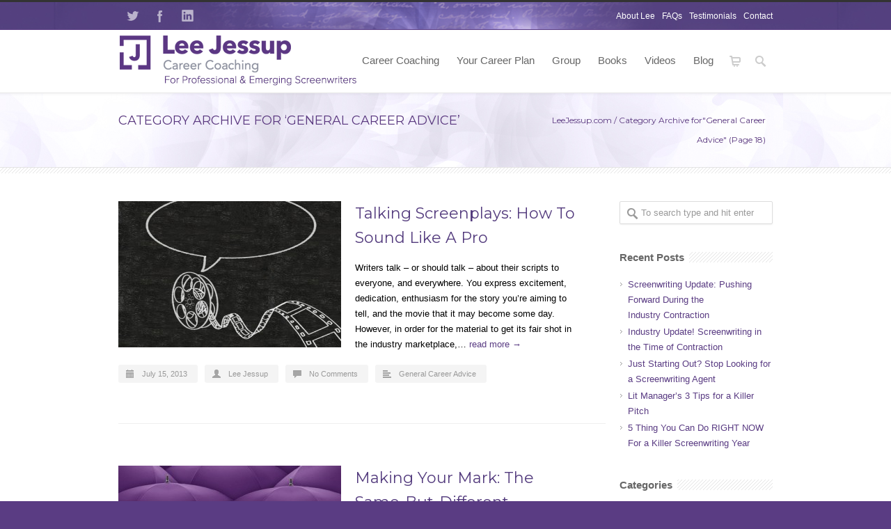

--- FILE ---
content_type: text/html; charset=UTF-8
request_url: https://leejessup.com/category/general-career-advice/page/18/
body_size: 19960
content:
<!DOCTYPE html>
<!--[if lt IE 7 ]><html class="ie ie6" lang="en"> <![endif]-->
<!--[if IE 7 ]><html class="ie ie7" lang="en"> <![endif]-->
<!--[if IE 8 ]><html class="ie ie8" lang="en"> <![endif]-->
<!--[if (gte IE 9)|!(IE)]><!--><html lang="en-US"> <!--<![endif]-->
<head>

<!-- Basic Page Needs 
========================================================= -->
<meta charset="UTF-8">
<title>LeeJessup.com General Career Advice Archives - Page 18 of 19 - LeeJessup.com</title>

<!--[if lt IE 9]>
	<script src="https://html5shim.googlecode.com/svn/trunk/html5.js"></script>
<![endif]-->


<!-- Mobile Specific Metas & Favicons
========================================================= -->
<meta name="viewport" content="width=device-width, initial-scale=1.0, maximum-scale=1.0">
<link rel="shortcut icon" href="https://dev.leejessup.com/wp-content/uploads/2014/01/favicon.ico">





<!-- WordPress Stuff
========================================================= -->
<link rel="pingback" href="https://leejessup.com/xmlrpc.php" />

<meta name='robots' content='index, follow, max-image-preview:large, max-snippet:-1, max-video-preview:-1' />

	<!-- This site is optimized with the Yoast SEO plugin v26.7 - https://yoast.com/wordpress/plugins/seo/ -->
	<link rel="canonical" href="https://leejessup.com/category/general-career-advice/page/18/" />
	<link rel="prev" href="https://leejessup.com/category/general-career-advice/page/17/" />
	<link rel="next" href="https://leejessup.com/category/general-career-advice/page/19/" />
	<meta property="og:locale" content="en_US" />
	<meta property="og:type" content="article" />
	<meta property="og:title" content="General Career Advice Archives - Page 18 of 19 - LeeJessup.com" />
	<meta property="og:description" content="Advice for all matters relating to constructing and maintaining a screenwriting career" />
	<meta property="og:url" content="https://leejessup.com/category/general-career-advice/" />
	<meta property="og:site_name" content="LeeJessup.com" />
	<script type="application/ld+json" class="yoast-schema-graph">{"@context":"https://schema.org","@graph":[{"@type":"CollectionPage","@id":"https://leejessup.com/category/general-career-advice/","url":"https://leejessup.com/category/general-career-advice/page/18/","name":"General Career Advice Archives - Page 18 of 19 - LeeJessup.com","isPartOf":{"@id":"https://leejessup.com/#website"},"primaryImageOfPage":{"@id":"https://leejessup.com/category/general-career-advice/page/18/#primaryimage"},"image":{"@id":"https://leejessup.com/category/general-career-advice/page/18/#primaryimage"},"thumbnailUrl":"https://leejessup.com/wp-content/uploads/2014/03/Talking-script.jpg","breadcrumb":{"@id":"https://leejessup.com/category/general-career-advice/page/18/#breadcrumb"},"inLanguage":"en-US"},{"@type":"ImageObject","inLanguage":"en-US","@id":"https://leejessup.com/category/general-career-advice/page/18/#primaryimage","url":"https://leejessup.com/wp-content/uploads/2014/03/Talking-script.jpg","contentUrl":"https://leejessup.com/wp-content/uploads/2014/03/Talking-script.jpg","width":500,"height":409},{"@type":"BreadcrumbList","@id":"https://leejessup.com/category/general-career-advice/page/18/#breadcrumb","itemListElement":[{"@type":"ListItem","position":1,"name":"Home","item":"https://leejessup.com/"},{"@type":"ListItem","position":2,"name":"General Career Advice"}]},{"@type":"WebSite","@id":"https://leejessup.com/#website","url":"https://leejessup.com/","name":"LeeJessup.com","description":"for Professional and Emerging Screenwriters","potentialAction":[{"@type":"SearchAction","target":{"@type":"EntryPoint","urlTemplate":"https://leejessup.com/?s={search_term_string}"},"query-input":{"@type":"PropertyValueSpecification","valueRequired":true,"valueName":"search_term_string"}}],"inLanguage":"en-US"}]}</script>
	<!-- / Yoast SEO plugin. -->


<link rel='dns-prefetch' href='//fonts.googleapis.com' />
<link rel='dns-prefetch' href='//www.googletagmanager.com' />
<link rel="alternate" type="application/rss+xml" title="LeeJessup.com &raquo; Feed" href="https://leejessup.com/feed/" />
<link rel="alternate" type="application/rss+xml" title="LeeJessup.com &raquo; Comments Feed" href="https://leejessup.com/comments/feed/" />
<link rel="alternate" type="application/rss+xml" title="LeeJessup.com &raquo; General Career Advice Category Feed" href="https://leejessup.com/category/general-career-advice/feed/" />
<style id='wp-img-auto-sizes-contain-inline-css' type='text/css'>
img:is([sizes=auto i],[sizes^="auto," i]){contain-intrinsic-size:3000px 1500px}
/*# sourceURL=wp-img-auto-sizes-contain-inline-css */
</style>
<link rel='stylesheet' id='wc-blocks-integration-css' href='https://leejessup.com/wp-content/plugins/woocommerce-subscriptions/vendor/woocommerce/subscriptions-core/build/index.css?ver=5.7.2' type='text/css' media='all' />
<link rel='stylesheet' id='headers-css' href='https://leejessup.com/wp-content/themes/inovado/framework/css/headers.css?ver=1' type='text/css' media='all' />
<link rel='stylesheet' id='shortcodes-css' href='https://leejessup.com/wp-content/themes/inovado/framework/css/shortcodes.css?ver=1' type='text/css' media='all' />
<link rel='stylesheet' id='flexslider-css' href='https://leejessup.com/wp-content/themes/inovado/framework/css/flexslider.css?ver=1' type='text/css' media='all' />
<link rel='stylesheet' id='prettyPhoto-css' href='https://leejessup.com/wp-content/themes/inovado/framework/css/prettyPhoto.css?ver=1' type='text/css' media='all' />
<link rel='stylesheet' id='woocommerce-css' href='https://leejessup.com/wp-content/themes/inovado/framework/css/woocommerce.css?ver=1' type='text/css' media='all' />
<link rel='stylesheet' id='stylesheet-css' href='https://leejessup.com/wp-content/themes/inovado_child/style.css?ver=1' type='text/css' media='all' />
<link rel='stylesheet' id='retina-css' href='https://leejessup.com/wp-content/themes/inovado/framework/css/retina.css?ver=1' type='text/css' media='only screen and (-webkit-min-device-pixel-ratio: 2)' />
<link rel='stylesheet' id='responsive-css' href='https://leejessup.com/wp-content/themes/inovado/framework/css/responsive.css?ver=1' type='text/css' media='all' />
<style id='wp-emoji-styles-inline-css' type='text/css'>

	img.wp-smiley, img.emoji {
		display: inline !important;
		border: none !important;
		box-shadow: none !important;
		height: 1em !important;
		width: 1em !important;
		margin: 0 0.07em !important;
		vertical-align: -0.1em !important;
		background: none !important;
		padding: 0 !important;
	}
/*# sourceURL=wp-emoji-styles-inline-css */
</style>
<style id='wp-block-library-inline-css' type='text/css'>
:root{--wp-block-synced-color:#7a00df;--wp-block-synced-color--rgb:122,0,223;--wp-bound-block-color:var(--wp-block-synced-color);--wp-editor-canvas-background:#ddd;--wp-admin-theme-color:#007cba;--wp-admin-theme-color--rgb:0,124,186;--wp-admin-theme-color-darker-10:#006ba1;--wp-admin-theme-color-darker-10--rgb:0,107,160.5;--wp-admin-theme-color-darker-20:#005a87;--wp-admin-theme-color-darker-20--rgb:0,90,135;--wp-admin-border-width-focus:2px}@media (min-resolution:192dpi){:root{--wp-admin-border-width-focus:1.5px}}.wp-element-button{cursor:pointer}:root .has-very-light-gray-background-color{background-color:#eee}:root .has-very-dark-gray-background-color{background-color:#313131}:root .has-very-light-gray-color{color:#eee}:root .has-very-dark-gray-color{color:#313131}:root .has-vivid-green-cyan-to-vivid-cyan-blue-gradient-background{background:linear-gradient(135deg,#00d084,#0693e3)}:root .has-purple-crush-gradient-background{background:linear-gradient(135deg,#34e2e4,#4721fb 50%,#ab1dfe)}:root .has-hazy-dawn-gradient-background{background:linear-gradient(135deg,#faaca8,#dad0ec)}:root .has-subdued-olive-gradient-background{background:linear-gradient(135deg,#fafae1,#67a671)}:root .has-atomic-cream-gradient-background{background:linear-gradient(135deg,#fdd79a,#004a59)}:root .has-nightshade-gradient-background{background:linear-gradient(135deg,#330968,#31cdcf)}:root .has-midnight-gradient-background{background:linear-gradient(135deg,#020381,#2874fc)}:root{--wp--preset--font-size--normal:16px;--wp--preset--font-size--huge:42px}.has-regular-font-size{font-size:1em}.has-larger-font-size{font-size:2.625em}.has-normal-font-size{font-size:var(--wp--preset--font-size--normal)}.has-huge-font-size{font-size:var(--wp--preset--font-size--huge)}.has-text-align-center{text-align:center}.has-text-align-left{text-align:left}.has-text-align-right{text-align:right}.has-fit-text{white-space:nowrap!important}#end-resizable-editor-section{display:none}.aligncenter{clear:both}.items-justified-left{justify-content:flex-start}.items-justified-center{justify-content:center}.items-justified-right{justify-content:flex-end}.items-justified-space-between{justify-content:space-between}.screen-reader-text{border:0;clip-path:inset(50%);height:1px;margin:-1px;overflow:hidden;padding:0;position:absolute;width:1px;word-wrap:normal!important}.screen-reader-text:focus{background-color:#ddd;clip-path:none;color:#444;display:block;font-size:1em;height:auto;left:5px;line-height:normal;padding:15px 23px 14px;text-decoration:none;top:5px;width:auto;z-index:100000}html :where(.has-border-color){border-style:solid}html :where([style*=border-top-color]){border-top-style:solid}html :where([style*=border-right-color]){border-right-style:solid}html :where([style*=border-bottom-color]){border-bottom-style:solid}html :where([style*=border-left-color]){border-left-style:solid}html :where([style*=border-width]){border-style:solid}html :where([style*=border-top-width]){border-top-style:solid}html :where([style*=border-right-width]){border-right-style:solid}html :where([style*=border-bottom-width]){border-bottom-style:solid}html :where([style*=border-left-width]){border-left-style:solid}html :where(img[class*=wp-image-]){height:auto;max-width:100%}:where(figure){margin:0 0 1em}html :where(.is-position-sticky){--wp-admin--admin-bar--position-offset:var(--wp-admin--admin-bar--height,0px)}@media screen and (max-width:600px){html :where(.is-position-sticky){--wp-admin--admin-bar--position-offset:0px}}

/*# sourceURL=wp-block-library-inline-css */
</style><link rel='stylesheet' id='wc-blocks-style-css' href='https://leejessup.com/wp-content/plugins/woocommerce/assets/client/blocks/wc-blocks.css?ver=wc-10.4.3' type='text/css' media='all' />
<style id='global-styles-inline-css' type='text/css'>
:root{--wp--preset--aspect-ratio--square: 1;--wp--preset--aspect-ratio--4-3: 4/3;--wp--preset--aspect-ratio--3-4: 3/4;--wp--preset--aspect-ratio--3-2: 3/2;--wp--preset--aspect-ratio--2-3: 2/3;--wp--preset--aspect-ratio--16-9: 16/9;--wp--preset--aspect-ratio--9-16: 9/16;--wp--preset--color--black: #000000;--wp--preset--color--cyan-bluish-gray: #abb8c3;--wp--preset--color--white: #ffffff;--wp--preset--color--pale-pink: #f78da7;--wp--preset--color--vivid-red: #cf2e2e;--wp--preset--color--luminous-vivid-orange: #ff6900;--wp--preset--color--luminous-vivid-amber: #fcb900;--wp--preset--color--light-green-cyan: #7bdcb5;--wp--preset--color--vivid-green-cyan: #00d084;--wp--preset--color--pale-cyan-blue: #8ed1fc;--wp--preset--color--vivid-cyan-blue: #0693e3;--wp--preset--color--vivid-purple: #9b51e0;--wp--preset--gradient--vivid-cyan-blue-to-vivid-purple: linear-gradient(135deg,rgb(6,147,227) 0%,rgb(155,81,224) 100%);--wp--preset--gradient--light-green-cyan-to-vivid-green-cyan: linear-gradient(135deg,rgb(122,220,180) 0%,rgb(0,208,130) 100%);--wp--preset--gradient--luminous-vivid-amber-to-luminous-vivid-orange: linear-gradient(135deg,rgb(252,185,0) 0%,rgb(255,105,0) 100%);--wp--preset--gradient--luminous-vivid-orange-to-vivid-red: linear-gradient(135deg,rgb(255,105,0) 0%,rgb(207,46,46) 100%);--wp--preset--gradient--very-light-gray-to-cyan-bluish-gray: linear-gradient(135deg,rgb(238,238,238) 0%,rgb(169,184,195) 100%);--wp--preset--gradient--cool-to-warm-spectrum: linear-gradient(135deg,rgb(74,234,220) 0%,rgb(151,120,209) 20%,rgb(207,42,186) 40%,rgb(238,44,130) 60%,rgb(251,105,98) 80%,rgb(254,248,76) 100%);--wp--preset--gradient--blush-light-purple: linear-gradient(135deg,rgb(255,206,236) 0%,rgb(152,150,240) 100%);--wp--preset--gradient--blush-bordeaux: linear-gradient(135deg,rgb(254,205,165) 0%,rgb(254,45,45) 50%,rgb(107,0,62) 100%);--wp--preset--gradient--luminous-dusk: linear-gradient(135deg,rgb(255,203,112) 0%,rgb(199,81,192) 50%,rgb(65,88,208) 100%);--wp--preset--gradient--pale-ocean: linear-gradient(135deg,rgb(255,245,203) 0%,rgb(182,227,212) 50%,rgb(51,167,181) 100%);--wp--preset--gradient--electric-grass: linear-gradient(135deg,rgb(202,248,128) 0%,rgb(113,206,126) 100%);--wp--preset--gradient--midnight: linear-gradient(135deg,rgb(2,3,129) 0%,rgb(40,116,252) 100%);--wp--preset--font-size--small: 13px;--wp--preset--font-size--medium: 20px;--wp--preset--font-size--large: 36px;--wp--preset--font-size--x-large: 42px;--wp--preset--spacing--20: 0.44rem;--wp--preset--spacing--30: 0.67rem;--wp--preset--spacing--40: 1rem;--wp--preset--spacing--50: 1.5rem;--wp--preset--spacing--60: 2.25rem;--wp--preset--spacing--70: 3.38rem;--wp--preset--spacing--80: 5.06rem;--wp--preset--shadow--natural: 6px 6px 9px rgba(0, 0, 0, 0.2);--wp--preset--shadow--deep: 12px 12px 50px rgba(0, 0, 0, 0.4);--wp--preset--shadow--sharp: 6px 6px 0px rgba(0, 0, 0, 0.2);--wp--preset--shadow--outlined: 6px 6px 0px -3px rgb(255, 255, 255), 6px 6px rgb(0, 0, 0);--wp--preset--shadow--crisp: 6px 6px 0px rgb(0, 0, 0);}:where(.is-layout-flex){gap: 0.5em;}:where(.is-layout-grid){gap: 0.5em;}body .is-layout-flex{display: flex;}.is-layout-flex{flex-wrap: wrap;align-items: center;}.is-layout-flex > :is(*, div){margin: 0;}body .is-layout-grid{display: grid;}.is-layout-grid > :is(*, div){margin: 0;}:where(.wp-block-columns.is-layout-flex){gap: 2em;}:where(.wp-block-columns.is-layout-grid){gap: 2em;}:where(.wp-block-post-template.is-layout-flex){gap: 1.25em;}:where(.wp-block-post-template.is-layout-grid){gap: 1.25em;}.has-black-color{color: var(--wp--preset--color--black) !important;}.has-cyan-bluish-gray-color{color: var(--wp--preset--color--cyan-bluish-gray) !important;}.has-white-color{color: var(--wp--preset--color--white) !important;}.has-pale-pink-color{color: var(--wp--preset--color--pale-pink) !important;}.has-vivid-red-color{color: var(--wp--preset--color--vivid-red) !important;}.has-luminous-vivid-orange-color{color: var(--wp--preset--color--luminous-vivid-orange) !important;}.has-luminous-vivid-amber-color{color: var(--wp--preset--color--luminous-vivid-amber) !important;}.has-light-green-cyan-color{color: var(--wp--preset--color--light-green-cyan) !important;}.has-vivid-green-cyan-color{color: var(--wp--preset--color--vivid-green-cyan) !important;}.has-pale-cyan-blue-color{color: var(--wp--preset--color--pale-cyan-blue) !important;}.has-vivid-cyan-blue-color{color: var(--wp--preset--color--vivid-cyan-blue) !important;}.has-vivid-purple-color{color: var(--wp--preset--color--vivid-purple) !important;}.has-black-background-color{background-color: var(--wp--preset--color--black) !important;}.has-cyan-bluish-gray-background-color{background-color: var(--wp--preset--color--cyan-bluish-gray) !important;}.has-white-background-color{background-color: var(--wp--preset--color--white) !important;}.has-pale-pink-background-color{background-color: var(--wp--preset--color--pale-pink) !important;}.has-vivid-red-background-color{background-color: var(--wp--preset--color--vivid-red) !important;}.has-luminous-vivid-orange-background-color{background-color: var(--wp--preset--color--luminous-vivid-orange) !important;}.has-luminous-vivid-amber-background-color{background-color: var(--wp--preset--color--luminous-vivid-amber) !important;}.has-light-green-cyan-background-color{background-color: var(--wp--preset--color--light-green-cyan) !important;}.has-vivid-green-cyan-background-color{background-color: var(--wp--preset--color--vivid-green-cyan) !important;}.has-pale-cyan-blue-background-color{background-color: var(--wp--preset--color--pale-cyan-blue) !important;}.has-vivid-cyan-blue-background-color{background-color: var(--wp--preset--color--vivid-cyan-blue) !important;}.has-vivid-purple-background-color{background-color: var(--wp--preset--color--vivid-purple) !important;}.has-black-border-color{border-color: var(--wp--preset--color--black) !important;}.has-cyan-bluish-gray-border-color{border-color: var(--wp--preset--color--cyan-bluish-gray) !important;}.has-white-border-color{border-color: var(--wp--preset--color--white) !important;}.has-pale-pink-border-color{border-color: var(--wp--preset--color--pale-pink) !important;}.has-vivid-red-border-color{border-color: var(--wp--preset--color--vivid-red) !important;}.has-luminous-vivid-orange-border-color{border-color: var(--wp--preset--color--luminous-vivid-orange) !important;}.has-luminous-vivid-amber-border-color{border-color: var(--wp--preset--color--luminous-vivid-amber) !important;}.has-light-green-cyan-border-color{border-color: var(--wp--preset--color--light-green-cyan) !important;}.has-vivid-green-cyan-border-color{border-color: var(--wp--preset--color--vivid-green-cyan) !important;}.has-pale-cyan-blue-border-color{border-color: var(--wp--preset--color--pale-cyan-blue) !important;}.has-vivid-cyan-blue-border-color{border-color: var(--wp--preset--color--vivid-cyan-blue) !important;}.has-vivid-purple-border-color{border-color: var(--wp--preset--color--vivid-purple) !important;}.has-vivid-cyan-blue-to-vivid-purple-gradient-background{background: var(--wp--preset--gradient--vivid-cyan-blue-to-vivid-purple) !important;}.has-light-green-cyan-to-vivid-green-cyan-gradient-background{background: var(--wp--preset--gradient--light-green-cyan-to-vivid-green-cyan) !important;}.has-luminous-vivid-amber-to-luminous-vivid-orange-gradient-background{background: var(--wp--preset--gradient--luminous-vivid-amber-to-luminous-vivid-orange) !important;}.has-luminous-vivid-orange-to-vivid-red-gradient-background{background: var(--wp--preset--gradient--luminous-vivid-orange-to-vivid-red) !important;}.has-very-light-gray-to-cyan-bluish-gray-gradient-background{background: var(--wp--preset--gradient--very-light-gray-to-cyan-bluish-gray) !important;}.has-cool-to-warm-spectrum-gradient-background{background: var(--wp--preset--gradient--cool-to-warm-spectrum) !important;}.has-blush-light-purple-gradient-background{background: var(--wp--preset--gradient--blush-light-purple) !important;}.has-blush-bordeaux-gradient-background{background: var(--wp--preset--gradient--blush-bordeaux) !important;}.has-luminous-dusk-gradient-background{background: var(--wp--preset--gradient--luminous-dusk) !important;}.has-pale-ocean-gradient-background{background: var(--wp--preset--gradient--pale-ocean) !important;}.has-electric-grass-gradient-background{background: var(--wp--preset--gradient--electric-grass) !important;}.has-midnight-gradient-background{background: var(--wp--preset--gradient--midnight) !important;}.has-small-font-size{font-size: var(--wp--preset--font-size--small) !important;}.has-medium-font-size{font-size: var(--wp--preset--font-size--medium) !important;}.has-large-font-size{font-size: var(--wp--preset--font-size--large) !important;}.has-x-large-font-size{font-size: var(--wp--preset--font-size--x-large) !important;}
/*# sourceURL=global-styles-inline-css */
</style>

<style id='classic-theme-styles-inline-css' type='text/css'>
/*! This file is auto-generated */
.wp-block-button__link{color:#fff;background-color:#32373c;border-radius:9999px;box-shadow:none;text-decoration:none;padding:calc(.667em + 2px) calc(1.333em + 2px);font-size:1.125em}.wp-block-file__button{background:#32373c;color:#fff;text-decoration:none}
/*# sourceURL=/wp-includes/css/classic-themes.min.css */
</style>
<link rel='stylesheet' id='contact-form-7-css' href='https://leejessup.com/wp-content/plugins/contact-form-7/includes/css/styles.css?ver=6.1.4' type='text/css' media='all' />
<style id='woocommerce-inline-inline-css' type='text/css'>
.woocommerce form .form-row .required { visibility: visible; }
/*# sourceURL=woocommerce-inline-inline-css */
</style>
<link rel='stylesheet' id='options_typography_Montserrat:400,700-css' href='https://fonts.googleapis.com/css?family=Montserrat:400,700' type='text/css' media='all' />
<link rel='stylesheet' id='custom-style-css' href='https://leejessup.com/wp-content/themes/inovado/framework/css/custom_script.css?ver=6.9' type='text/css' media='all' />
<style id='custom-style-inline-css' type='text/css'>

        	
        	body{ font-family: arial, Arial, Helvetica, sans-serif; font-size: 13px; font-weight: normal; color: #000000; }

			h1{ font-family: Montserrat, Arial, Helvetica, sans-serif; font-size: 28px; font-weight: normal; color: #543c7e; }
			h2{ font-family: Montserrat, Arial, Helvetica, sans-serif; font-size: 23px; font-weight: normal; color: #543c7e; }
			h3{ font-family: Montserrat, Arial, Helvetica, sans-serif; font-size: 17px; font-weight: normal; color: #543c7e; }
			h4{ font-family: Montserrat, Arial, Helvetica, sans-serif; font-size: 16px; font-weight: normal; color: #543c7e; }
			h5{ font-family: Montserrat, Arial, Helvetica, sans-serif; font-size: 15px; font-weight: normal; color: #543c7e; }
			h6{ font-family: Montserrat, Arial, Helvetica, sans-serif; font-size: 14px; font-weight: normal; color: #543c7e; }

			h1 a, h2 a, h3 a, h4 a, h5 a, h6 a, h1 a:visited, h2 a:visited, h3 a:visited, h4 a:visited, h5 a:visited, h6 a:visited  { font-weight: inherit; color: inherit; }

			h1 a:hover, h2 a:hover, h3 a:hover, h4 a:hover, h5 a:hover, h6 a:hover, a:hover h1, a:hover h2, a:hover h3, a:hover h4, a:hover h5, a:hover h6 { color: #666666; }

			.callus{ font-family: arial, Arial, Helvetica, sans-serif; font-size: 13px; font-weight: normal; color: #ffffff !important; }

			a, a:visited{ color: #5a3c83; }
			a:hover, a:focus{ color: #666666; }
			#infobar{ position: fixed; }

			#topbar{ background: 4f3d7b; border-bottom: 1px solid #5a3c83; }
			#topbar .callus { color: #ffffff; }
			#topbar .callus a { color: #ffffff; }
			#topbar .callus a:hover { color: #5a3c83; }

			.header{ background: #ffffff; }
			.header .slogan{ font-family: arial, Arial, Helvetica, sans-serif; font-size: 13px; font-weight: normal; color: #666666; }

			/* Header V1 ------------------------------------------------------------------------ */  

			#header { height: 90px; }
			#header .logo{ margin-top: 5px; }
			#header .select-menu{ background: #ffffff }

			#header #navigation ul#nav > li { height: 90px; }
			#header #navigation ul#nav > li > a { height: 87px; line-height: 87px; }
			#header #navigation ul#nav li .sub-menu{ top: 87px; }
			#header #header-searchform{ margin-top: 29px; }
			#header #header-cart{ margin-top: 29px; }

			#header #navigation ul#nav > li > a { font-family: arial, Arial, Helvetica, sans-serif; font-size: 13px; font-weight: normal; color: #666666; }
			#header #navigation ul#nav > li > a:hover { color: #5a3c83; border-color: #5a3c83; }
			#header #navigation ul#nav > li.current-menu-item > a,
			#header #navigation ul#nav > li.current-menu-item > a:hover,
			#header #navigation ul#nav > li.current-page-ancestor > a,
			#header #navigation ul#nav > li.current-page-ancestor > a:hover,
			#header #navigation ul#nav > li.current-menu-ancestor > a,
			#header #navigation ul#nav > li.current-menu-ancestor > a:hover,
			#header #navigation ul#nav > li.current-menu-parent > a,
			#header #navigation ul#nav > li.current-menu-parent > a:hover,
			#header #navigation ul#nav > li.current_page_ancestor > a,
			#header #navigation ul#nav > li.current_page_ancestor > a:hover { color: #5a3c83; border-color: #5a3c83; }

			/* Header V2 ------------------------------------------------------------------------ */  

			#header-v2 .header-v2-container{ height: 90px; }
			#header-v2 .logo{ margin-top: 33px; }
			#header-v2 #header-searchform{ margin-top: 28px; }
			#header-v2 #header-cart{ margin-top: 28px; }
			#header-v2 .slogan{ margin-top: 33px; }
			#header-v2 #navigation .sub-menu{ top: 41px; }

			#header-v2 #navigation ul#nav > li > a { font-family: arial, Arial, Helvetica, sans-serif; font-size: 13px; font-weight: normal; color: #666666; }
			#header-v2 #navigation ul#nav > li > a:hover { color: #5a3c83; border-color: #5a3c83; }
			#header-v2 #navigation ul#nav > li.current-menu-item > a,
			#header-v2 #navigation ul#nav > li.current-menu-item > a:hover,
			#header-v2 #navigation ul#nav > li.current-page-ancestor > a,
			#header-v2 #navigation ul#nav > li.current-page-ancestor > a:hover,
			#header-v2 #navigation ul#nav > li.current-menu-ancestor > a,
			#header-v2 #navigation ul#nav > li.current-menu-ancestor > a:hover,
			#header-v2 #navigation ul#nav > li.current-menu-parent > a,
			#header-v2 #navigation ul#nav > li.current-menu-parent > a:hover,
			#header-v2 #navigation ul#nav > li.current_page_ancestor > a,
			#header-v2 #navigation ul#nav > li.current_page_ancestor > a:hover { color: #5a3c83; border-color: #5a3c83; }

			#header-v2 #navigation ul#nav > li.current-menu-item > a:after,
			#header-v2 #navigation ul#nav > li.current-page-ancestor > a:after,
			#header-v2 #navigation ul#nav > li.current-menu-ancestor > a:after,
			#header-v2 #navigation ul#nav > li.current-menu-parent > a:after,
			#header-v2 #navigation ul#nav > li.current_page_ancestor > a:after{
				border-color: #5a3c83 transparent transparent transparent;
			}

			/* Header V3 ------------------------------------------------------------------------ */  

			#header-v3 { height: 90px; }
			#header-v3 .logo{ margin-top: 33px; }
			#header-v3 #navigation ul{ margin-top: 26px; }
			#header-v3 #header-searchform{ margin-top: 30px; }
			#header-v3 #header-cart{ margin-top: 30px; }
			#header-v3 #navigation .sub-menu{ top: 37px; }

			#header-v3 #navigation ul#nav > li > a { font-family: arial, Arial, Helvetica, sans-serif; font-size: 13px; font-weight: normal; color: #666666; background: #ffffff; }

			#header-v3 #navigation ul#nav > li > a:hover, 
			#header-v3 #navigation ul#nav > li.sfHover > a  { background: #5a3c83; }

			#header-v3 #navigation ul#nav > li.current-menu-item > a,
			#header-v3 #navigation ul#nav > li.current-menu-item > a:hover,
			#header-v3 #navigation ul#nav > li.current-page-ancestor > a,
			#header-v3 #navigation ul#nav > li.current-page-ancestor > a:hover,
			#header-v3 #navigation ul#nav > li.current-menu-ancestor > a,
			#header-v3 #navigation ul#nav > li.current-menu-ancestor > a:hover,
			#header-v3 #navigation ul#nav > li.current-menu-parent > a,
			#header-v3 #navigation ul#nav > li.current-menu-parent > a:hover,
			#header-v3 #navigation ul#nav > li.current_page_ancestor > a,
			#header-v3 #navigation ul#nav > li.current_page_ancestor > a:hover { background: #5a3c83; }

			/* Header V4 ------------------------------------------------------------------------ */  

			#header-v4 .header-v4-container{ height: 90px; }
			#header-v4 .logo{ margin-top: 33px; }
			#header-v4 #header-searchform{ margin-top: 28px; }
			#header-v4 #header-cart{ margin-top: 28px; }
			#header-v4 .slogan{ margin-top: 33px; }
			#header-v4 #navigation .sub-menu{ top: 41px; }

			#header-v4 #navigation{ background: #555555; }
			#header-v4 #navigation ul#nav > li > a { font-family: arial, Arial, Helvetica, sans-serif; font-size: 13px; font-weight: normal; color: #666666; }

			#header-v4 #navigation ul#nav > li > a:hover, 
			#header-v4 #navigation ul#nav > li.sfHover > a { background: #5a3c83; }

			#header-v4 #navigation ul#nav > li.current-menu-item > a,
			#header-v4 #navigation ul#nav > li.current-menu-item > a:hover,
			#header-v4 #navigation ul#nav > li.current-page-ancestor > a,
			#header-v4 #navigation ul#nav > li.current-page-ancestor > a:hover,
			#header-v4 #navigation ul#nav > li.current-menu-ancestor > a,
			#header-v4 #navigation ul#nav > li.current-menu-ancestor > a:hover,
			#header-v4 #navigation ul#nav > li.current-menu-parent > a,
			#header-v4 #navigation ul#nav > li.current-menu-parent > a:hover,
			#header-v4 #navigation ul#nav > li.current_page_ancestor > a,
			#header-v4 #navigation ul#nav > li.current_page_ancestor > a:hover { background: #5a3c83; }

			/* Header V5 ------------------------------------------------------------------------ */  

			#header-v5 .header-v5-container{ height: 107px; }
			#header-v5 .logo{ margin-top: 33px; }
			#header-v5 .slogan{ margin-top: 4px; }
			#header-v5 #navigation .sub-menu{ top: 41px; }

			#header-v5 #navigation ul#nav > li > a { font-family: arial, Arial, Helvetica, sans-serif; font-size: 13px; font-weight: normal; color: #666666; }

			#header-v5 #navigation ul#nav > li > a:hover { color: #5a3c83; }
			        
			#header-v5 #navigation ul#nav > li.current-menu-item > a,
			#header-v5 #navigation ul#nav > li.current-menu-item > a:hover,
			#header-v5 #navigation ul#nav > li.current-page-ancestor > a,
			#header-v5 #navigation ul#nav > li.current-page-ancestor > a:hover,
			#header-v5 #navigation ul#nav > li.current-menu-ancestor > a,
			#header-v5 #navigation ul#nav > li.current-menu-ancestor > a:hover,
			#header-v5 #navigation ul#nav > li.current-menu-parent > a,
			#header-v5 #navigation ul#nav > li.current-menu-parent > a:hover,
			#header-v5 #navigation ul#nav > li.current_page_ancestor > a,
			#header-v5 #navigation ul#nav > li.current_page_ancestor > a:hover { color: #5a3c83; border-color:#5a3c83; }

			/* Header V6 ------------------------------------------------------------------------ */  

			#header-v6 { height: 90px; }
			#header-v6 .logo{ margin-top: 5px; }
			#header-v6 .select-menu{ background: #ffffff }

			#header-v6 #navigation ul#nav > li { height: 90px; }
			#header-v6 #navigation ul#nav > li > a { height: 87px; line-height: 87px; }
			#header-v6 #navigation .sub-menu{ top: 87px !important; }
			#header-v6 #header-searchform{ margin-top: 29px; }
			#header-v6 #header-cart{ margin-top: 29px; }

			#header-v6 #navigation ul#nav > li > a { font-family: arial, Arial, Helvetica, sans-serif; font-size: 13px; font-weight: normal; color: #666666; }
			#header-v6 #navigation ul#nav > li > a:hover { color: #5a3c83; border-color: #5a3c83; }
			#header-v6 #navigation ul#nav > li.current-menu-item > a,
			#header-v6 #navigation ul#nav > li.current-menu-item > a:hover,
			#header-v6 #navigation ul#nav > li.current-page-ancestor > a,
			#header-v6 #navigation ul#nav > li.current-page-ancestor > a:hover,
			#header-v6 #navigation ul#nav > li.current-menu-ancestor > a,
			#header-v6 #navigation ul#nav > li.current-menu-ancestor > a:hover,
			#header-v6 #navigation ul#nav > li.current-menu-parent > a,
			#header-v6 #navigation ul#nav > li.current-menu-parent > a:hover,
			#header-v6 #navigation ul#nav > li.current_page_ancestor > a,
			#header-v6 #navigation ul#nav > li.current_page_ancestor > a:hover { color: #5a3c83; border-color: #5a3c83; }

			#header-v6.header-megamenu #navigation > ul#nav > li.megamenu > ul > li{ border-color: #a5a5a5 !important; }
			#header-v6.header-megamenu #navigation .sub-menu ul li a,
			#header-v6.header-megamenu #navigation .sub-menu li a{ border-color: #a5a5a5 !important; }

			#navigation ul#nav > li.current-menu-item > a,
			#navigation ul#nav > li.current-page-ancestor > a,
			#navigation ul#nav > li.current-page-parent > a{ font-weight: 600 !important; }

			/* Sub-Menu Navigation ------------------------------------------------------------------------ */ 

			html body #navigation .sub-menu{ background: #999999 !important; border-color: #555555 !important; }
			html body #navigation .sub-menu li a,
			html body #navigation .sub-menu li .sub-menu li a,
			html body #navigation .sub-menu li .sub-menu li .sub-menu li a { font-family: arial, Arial, Helvetica, sans-serif !important; font-size: 13px !important; font-weight: normal !important; color: #dedede !important; }
			#navigation .sub-menu li{ border-color: #a5a5a5; }
			#navigation .sub-menu li a:hover,
			#navigation .sub-menu li .sub-menu li a:hover,
			#navigation .sub-menu li.current-menu-item a,
			#navigation .sub-menu li.current-menu-item a:hover,
			#navigation .sub-menu li.current_page_item a,
			#navigation .sub-menu li.current_page_item a:hover { color: #ffffff !important; }

			#navigation ul#nav > li > ul > li:last-child > a:hover{ border:none !important; }

			#title {
				background: #FFFFFF;
			    background-image: linear-gradient(bottom, #FAFAFA 0%, #FFFFFF 100%);
			    background-image: -o-linear-gradient(bottom, #FAFAFA 0%, #FFFFFF 100%);
			    background-image: -moz-linear-gradient(bottom, #FAFAFA 0%, #FFFFFF 100%);
			    background-image: -webkit-linear-gradient(bottom, #FAFAFA 0%, #FFFFFF 100%);
			    background-image: -ms-linear-gradient(bottom, #FAFAFA 0%, #FFFFFF 100%);
			    border-bottom: 1px solid #e4e4e4;
			    border-top: 1px solid #e4e4e4;
			}
			#title h1, #title .blog-h1 { font-family: Montserrat, Arial, Helvetica, sans-serif; font-size: 18px; font-weight: normal; color: #5a387f; }
			#title h2, #title .blog-h2 { font-family: Montserrat, Arial, Helvetica, sans-serif; font-size: 15px; font-weight: normal; color: #5a387f; }
			#title #breadcrumbs { color: #5a387f; }
			#title #breadcrumbs a { color: #5a387f; }
			#title #breadcrumbs a:hover { color: #95969a; }

			#alt-title h1, #alt-title .blog-h1 { background:#5a3c83; font-family: arial, Arial, Helvetica, sans-serif; font-size: 18px; font-weight: normal; color: #ffffff;  }
			#alt-title h2, #alt-title .blog-h2 { background:#ffffff; font-family: arial, Arial, Helvetica, sans-serif; font-size: 15px; font-weight: normal; color: #999999; }
			#alt-breadcrumbs, #no-title { background:#ffffff; border-bottom: 1px solid #e4e4e4; color: #999999; }
			#alt-title .grid{ opacity: 0.8; }
			#no-title  #breadcrumbs{ color: #999999; }
			#alt-breadcrumbs a, #no-title #breadcrumbs a { color: #999999; }
			#alt-breadcrumbs a:hover, #no-title #breadcrumbs a:hover { color: #5a3c83; }

			#alt-title-2 h1, #alt-title-2 .blog-h1 { font-family: arial, Arial, Helvetica, sans-serif; font-size: 18px; font-weight: bold; color: #666666; }
			#alt-title-2 { background-color: #efef; border-top:1px solid #e4e4e4; border-bottom:1px solid #e4e4e4; }

			#alt-title-2 #breadcrumbs, #alt-title-2 #breadcrumbs a{ color: #999999; }
			#alt-title-2 #breadcrumbs a:hover{ color: #5a3c83; }

			#sidebar .widget h3 { font-family: arial, Arial, Helvetica, sans-serif; font-size: 15px; font-weight: bold; color: #666666; }
  

			/* Twitter Bar ------------------------------------------------------------------------ */ 
	
			#twitterbar { font-family: arial, Arial, Helvetica, sans-serif; font-size: 13px; font-weight: normal; color: #ffffff; background: #5a3c83; }
			#twitterbar .twitterpost a { color: #ffffff; }

			/* Footer ------------------------------------------------------------------------ */  
	
			#footer{ border-top: 10px solid #5a3c83; }  
			#footer, #infobar { border-top-color: #5a3c83; background: #5a3c83; color:#ffffff; }
			#footer a, #infobar a{ color:#ffffff; }
			#footer a:hover, #infobar a:hover{ color:#a583d0; }
			#footer .widget h3, #infobar .widget h3 { font-family: arial, Arial, Helvetica, sans-serif; font-size: 15px; font-weight: normal !important; color: #ffffff !important; border-bottom:1px solid #a583d0; }
			#infobar .no-widgets{ color:#ffffff; }

			/* Copyright ------------------------------------------------------------------------ */  
	        
			#copyright { background: #5a3c83; color: #ffffff; }
			#copyright a { color: #ffffff; }
			#copyright a:hover { color: #a583d0; }

			/* Forms ------------------------------------------------------------------------ */  
	    
			input[type='text'], input[type='password'], input[type='email'], textarea, select, button, input[type='submit'], input[type='reset'], input[type='button'] { font-family: arial, Arial, Helvetica, sans-serif; font-size: 13px; }
	    
			/* Accent Color ------------------------------------------------------------------------ */ 
	
			::selection { background: #4e3c7a }
			::-moz-selection { background: #4e3c7a }
			.highlight { color: #4e3c7a }
			.post-icon { background: #4e3c7a }
			.single .post-tags a:hover { background: #4e3c7a; border-color: #4e3c7a; }
			#pagination a:hover { border-color: #4e3c7a; background: #4e3c7a; }
			#filters ul li a:hover { color: #4e3c7a }
			#filters ul li a.active { color: #4e3c7a }
			.portfolio-item:hover .portfolio-title { background: #4e3c7a; border-color: #4e3c7a; }
			.projects-nav a:hover,
			.post-navigation a:hover { background-color: #4e3c7a }
			.sidenav li a:hover, .widget_wp_nav_menu_desc li a:hover { color: #4e3c7a }
			.sidenav > li.current_page_item > a, .widget_wp_nav_menu_desc > li.current_page_item > a { border-left-color: #4e3c7a; color: #4e3c7a; }
			.sidenav > li.current_page_item > a, .sidenav > li.current_page_item > a:hover, .widget_wp_nav_menu_desc > li.current_page_item > a, .widget_wp_nav_menu_desc > li.current_page_item > a:hover { background-color: #4e3c7a; }
			.sidenav ul.children > li.current_page_item > a{ color: #4e3c7a }
			#back-to-top a:hover { background-color: #4e3c7a }
			.widget_tag_cloud a:hover { background: #4e3c7a; border-color: #4e3c7a; }
			.widget_flickr #flickr_tab a:hover { background: #4e3c7a; border-color: #4e3c7a; }
			.widget_portfolio .portfolio-widget-item .portfolio-pic:hover { background: #4e3c7a; border-color: #4e3c7a; }
			#footer .widget_tag_cloud a:hover,
			#infobar .widget_tag_cloud a:hover { background: #4e3c7a; border-color: #4e3c7a; }
			#footer .widget_flickr #flickr_tab a:hover,
			#infobar .widget_flickr #flickr_tab a:hover { background: #4e3c7a; border-color: #4e3c7a; }
			#footer .widget_portfolio .portfolio-widget-item .portfolio-pic:hover,
			#infobar .widget_portfolio .portfolio-widget-item .portfolio-pic:hover { background: #4e3c7a; border-color: #4e3c7a; }
			.flex-direction-nav a:hover { background-color: #4e3c7a }
			a.button.alternative-1 { background: #4e3c7a; border-color: #4e3c7a; }
			.gallery img:hover { background: #4e3c7a; border-color: #4e3c7a !important; }
			.skillbar .skill-percentage { background: #4e3c7a }
			.latest-blog .blog-item:hover h4 { color: #4e3c7a }
			.tp-caption.big_colorbg{ background: #4e3c7a; }
			.tp-caption.medium_colorbg{ background: #4e3c7a; }
			.tp-caption.small_colorbg{ background: #4e3c7a; }
			.tp-caption.customfont_color{ color: #4e3c7a; }
			.tp-caption a { color: #4e3c7a; }
			.tp-leftarrow.default:hover,
			.tp-rightarrow.default:hover { background-color: #4e3c7a !important; }
			.wooslider-direction-nav a:hover { background-color: #4e3c7a; }

			/* WooCommerce */

			.product .onsale{ background: #4e3c7a; }
			.woocommerce button, .woocommerce input[type=submit]{ color: #4e3c7a; }
			.products li .price{ color: #4e3c7a; }
			.product .price{ color: #4e3c7a; }
			.woocommerce-tabs .panel h2{ color: #4e3c7a; }
			.checkout .shop_table .total{ color: #4e3c7a; }
			.woocommerce .form-row input[type=submit], 
			.woocommerce .form-row button{ color: #4e3c7a; }

        
/*# sourceURL=custom-style-inline-css */
</style>
<script type="text/javascript" src="https://leejessup.com/wp-includes/js/jquery/jquery.min.js?ver=3.7.1" id="jquery-core-js"></script>
<script type="text/javascript" src="https://leejessup.com/wp-includes/js/jquery/jquery-migrate.min.js?ver=3.4.1" id="jquery-migrate-js"></script>
<script type="text/javascript" src="https://leejessup.com/wp-content/plugins/woocommerce/assets/js/jquery-blockui/jquery.blockUI.min.js?ver=2.7.0-wc.10.4.3" id="wc-jquery-blockui-js" defer="defer" data-wp-strategy="defer"></script>
<script type="text/javascript" id="wc-add-to-cart-js-extra">
/* <![CDATA[ */
var wc_add_to_cart_params = {"ajax_url":"/wp-admin/admin-ajax.php","wc_ajax_url":"/?wc-ajax=%%endpoint%%","i18n_view_cart":"View cart","cart_url":"https://leejessup.com/cart/","is_cart":"","cart_redirect_after_add":"yes"};
//# sourceURL=wc-add-to-cart-js-extra
/* ]]> */
</script>
<script type="text/javascript" src="https://leejessup.com/wp-content/plugins/woocommerce/assets/js/frontend/add-to-cart.min.js?ver=10.4.3" id="wc-add-to-cart-js" defer="defer" data-wp-strategy="defer"></script>
<script type="text/javascript" src="https://leejessup.com/wp-content/plugins/woocommerce/assets/js/js-cookie/js.cookie.min.js?ver=2.1.4-wc.10.4.3" id="wc-js-cookie-js" defer="defer" data-wp-strategy="defer"></script>
<script type="text/javascript" id="woocommerce-js-extra">
/* <![CDATA[ */
var woocommerce_params = {"ajax_url":"/wp-admin/admin-ajax.php","wc_ajax_url":"/?wc-ajax=%%endpoint%%","i18n_password_show":"Show password","i18n_password_hide":"Hide password"};
//# sourceURL=woocommerce-js-extra
/* ]]> */
</script>
<script type="text/javascript" src="https://leejessup.com/wp-content/plugins/woocommerce/assets/js/frontend/woocommerce.min.js?ver=10.4.3" id="woocommerce-js" defer="defer" data-wp-strategy="defer"></script>
<script type="text/javascript" src="https://leejessup.com/wp-content/themes/inovado/framework/js/easing.js?ver=1.3" id="easing-js"></script>
<script type="text/javascript" src="https://leejessup.com/wp-content/themes/inovado/framework/js/fitvids.js?ver=1.0" id="fitvids-js"></script>
<script type="text/javascript" src="https://leejessup.com/wp-content/plugins/woocommerce/assets/js/flexslider/jquery.flexslider.min.js?ver=2.7.2-wc.10.4.3" id="wc-flexslider-js" defer="defer" data-wp-strategy="defer"></script>
<script type="text/javascript" src="https://leejessup.com/wp-content/plugins/woocommerce/assets/js/prettyPhoto/jquery.prettyPhoto.min.js?ver=3.1.6-wc.10.4.3" id="wc-prettyPhoto-js" defer="defer" data-wp-strategy="defer"></script>
<link rel="https://api.w.org/" href="https://leejessup.com/wp-json/" /><link rel="alternate" title="JSON" type="application/json" href="https://leejessup.com/wp-json/wp/v2/categories/21" /><link rel="EditURI" type="application/rsd+xml" title="RSD" href="https://leejessup.com/xmlrpc.php?rsd" />
<meta name="generator" content="WordPress 6.9" />
<meta name="generator" content="WooCommerce 10.4.3" />
<meta name="generator" content="Site Kit by Google 1.170.0" /><script type='text/javascript' data-cfasync='false'>var _mmunch = {'front': false, 'page': false, 'post': false, 'category': false, 'author': false, 'search': false, 'attachment': false, 'tag': false};_mmunch['category'] = true; _mmunch['categoryData'] = {"term_id":21,"name":"General Career Advice","slug":"general-career-advice","term_group":0,"term_taxonomy_id":21,"taxonomy":"category","description":"Advice for all matters relating to constructing and maintaining a screenwriting career","parent":0,"count":185,"filter":"raw","cat_ID":21,"category_count":185,"category_description":"Advice for all matters relating to constructing and maintaining a screenwriting career","cat_name":"General Career Advice","category_nicename":"general-career-advice","category_parent":0};</script><script data-cfasync="false" src="//a.mailmunch.co/app/v1/site.js" id="mailmunch-script" data-plugin="mc_mm" data-mailmunch-site-id="479546" async></script>	<script type="text/javascript" src="https://maps.google.com/maps/api/js?sensor=false"></script>
		<noscript><style>.woocommerce-product-gallery{ opacity: 1 !important; }</style></noscript>
	<style type="text/css">.recentcomments a{display:inline !important;padding:0 !important;margin:0 !important;}</style><link rel="icon" href="https://leejessup.com/wp-content/uploads/2022/10/lee-jessup-logo-mark-wh-60x60.png" sizes="32x32" />
<link rel="icon" href="https://leejessup.com/wp-content/uploads/2022/10/lee-jessup-logo-mark-wh-300x300.png" sizes="192x192" />
<link rel="apple-touch-icon" href="https://leejessup.com/wp-content/uploads/2022/10/lee-jessup-logo-mark-wh-300x300.png" />
<meta name="msapplication-TileImage" content="https://leejessup.com/wp-content/uploads/2022/10/lee-jessup-logo-mark-wh-300x300.png" />

	<style>
		
				
		 		@media only screen and (max-width: 767px) {
			#topbar .callus{ background: #5a3c83; }	
		}
				
				
				
		
				
		#mc_embed_signup input#mce-EMAIL {
  display: inline-block;
  padding-right: 15px;
  width: 250px;
}

label.screen-reader-text{
display: none !important;
}		
	</style>

<!-- WooCommerce Colors -->
<style type="text/css">
p.demo_store{background-color:#a46497;color:#fff;}.woocommerce small.note{color:#777;}.woocommerce .woocommerce-breadcrumb{color:#777;}.woocommerce .woocommerce-breadcrumb a{color:#777;}.woocommerce div.product span.price,.woocommerce div.product p.price{color:#77a464;}.woocommerce div.product .stock{color:#77a464;}.woocommerce span.onsale{background-color:#77a464;color:#fff;}.woocommerce ul.products li.product .price{color:#77a464;}.woocommerce ul.products li.product .price .from{color:rgba(132, 132, 132, 0.5);}.woocommerce nav.woocommerce-pagination ul{border:1px solid #d3ced3;}.woocommerce nav.woocommerce-pagination ul li{border-right:1px solid #d3ced3;}.woocommerce nav.woocommerce-pagination ul li span.current,.woocommerce nav.woocommerce-pagination ul li a:hover,.woocommerce nav.woocommerce-pagination ul li a:focus{background:#ebe9eb;color:#8a7e8a;}.woocommerce a.button,.woocommerce button.button,.woocommerce input.button,.woocommerce #respond input#submit{color:#515151;background-color:#ebe9eb;}.woocommerce a.button:hover,.woocommerce button.button:hover,.woocommerce input.button:hover,.woocommerce #respond input#submit:hover{background-color:#dad8da;color:#515151;}.woocommerce a.button.alt,.woocommerce button.button.alt,.woocommerce input.button.alt,.woocommerce #respond input#submit.alt{background-color:#a46497;color:#fff;}.woocommerce a.button.alt:hover,.woocommerce button.button.alt:hover,.woocommerce input.button.alt:hover,.woocommerce #respond input#submit.alt:hover{background-color:#935386;color:#fff;}.woocommerce a.button.alt.disabled,.woocommerce button.button.alt.disabled,.woocommerce input.button.alt.disabled,.woocommerce #respond input#submit.alt.disabled,.woocommerce a.button.alt:disabled,.woocommerce button.button.alt:disabled,.woocommerce input.button.alt:disabled,.woocommerce #respond input#submit.alt:disabled,.woocommerce a.button.alt:disabled[disabled],.woocommerce button.button.alt:disabled[disabled],.woocommerce input.button.alt:disabled[disabled],.woocommerce #respond input#submit.alt:disabled[disabled],.woocommerce a.button.alt.disabled:hover,.woocommerce button.button.alt.disabled:hover,.woocommerce input.button.alt.disabled:hover,.woocommerce #respond input#submit.alt.disabled:hover,.woocommerce a.button.alt:disabled:hover,.woocommerce button.button.alt:disabled:hover,.woocommerce input.button.alt:disabled:hover,.woocommerce #respond input#submit.alt:disabled:hover,.woocommerce a.button.alt:disabled[disabled]:hover,.woocommerce button.button.alt:disabled[disabled]:hover,.woocommerce input.button.alt:disabled[disabled]:hover,.woocommerce #respond input#submit.alt:disabled[disabled]:hover{background-color:#a46497;color:#fff;}.woocommerce a.button:disabled:hover,.woocommerce button.button:disabled:hover,.woocommerce input.button:disabled:hover,.woocommerce #respond input#submit:disabled:hover,.woocommerce a.button.disabled:hover,.woocommerce button.button.disabled:hover,.woocommerce input.button.disabled:hover,.woocommerce #respond input#submit.disabled:hover,.woocommerce a.button:disabled[disabled]:hover,.woocommerce button.button:disabled[disabled]:hover,.woocommerce input.button:disabled[disabled]:hover,.woocommerce #respond input#submit:disabled[disabled]:hover{background-color:#ebe9eb;}.woocommerce #reviews h2 small{color:#777;}.woocommerce #reviews h2 small a{color:#777;}.woocommerce #reviews #comments ol.commentlist li .meta{color:#777;}.woocommerce #reviews #comments ol.commentlist li img.avatar{background:#ebe9eb;border:1px solid #e4e1e4;}.woocommerce #reviews #comments ol.commentlist li .comment-text{border:1px solid #e4e1e4;}.woocommerce #reviews #comments ol.commentlist #respond{border:1px solid #e4e1e4;}.woocommerce .star-rating:before{color:#d3ced3;}.woocommerce.widget_shopping_cart .total,.woocommerce .widget_shopping_cart .total{border-top:3px double #ebe9eb;}.woocommerce form.login,.woocommerce form.checkout_coupon,.woocommerce form.register{border:1px solid #d3ced3;}.woocommerce .order_details li{border-right:1px dashed #d3ced3;}.woocommerce .widget_price_filter .ui-slider .ui-slider-handle{background-color:#a46497;}.woocommerce .widget_price_filter .ui-slider .ui-slider-range{background-color:#a46497;}.woocommerce .widget_price_filter .price_slider_wrapper .ui-widget-content{background-color:#602053;}.woocommerce-cart table.cart td.actions .coupon .input-text{border:1px solid #d3ced3;}.woocommerce-cart .cart-collaterals .cart_totals p small{color:#777;}.woocommerce-cart .cart-collaterals .cart_totals table small{color:#777;}.woocommerce-cart .cart-collaterals .cart_totals .discount td{color:#77a464;}.woocommerce-cart .cart-collaterals .cart_totals tr td,.woocommerce-cart .cart-collaterals .cart_totals tr th{border-top:1px solid #ebe9eb;}.woocommerce-checkout .checkout .create-account small{color:#777;}.woocommerce-checkout #payment{background:#ebe9eb;}.woocommerce-checkout #payment ul.payment_methods{border-bottom:1px solid #d3ced3;}.woocommerce-checkout #payment div.payment_box{background-color:#dfdcdf;color:#515151;}.woocommerce-checkout #payment div.payment_box input.input-text,.woocommerce-checkout #payment div.payment_box textarea{border-color:#c7c1c7;border-top-color:#bab4ba;}.woocommerce-checkout #payment div.payment_box ::-webkit-input-placeholder{color:#bab4ba;}.woocommerce-checkout #payment div.payment_box :-moz-placeholder{color:#bab4ba;}.woocommerce-checkout #payment div.payment_box :-ms-input-placeholder{color:#bab4ba;}.woocommerce-checkout #payment div.payment_box span.help{color:#777;}.woocommerce-checkout #payment div.payment_box:after{content:"";display:block;border:8px solid #dfdcdf;border-right-color:transparent;border-left-color:transparent;border-top-color:transparent;position:absolute;top:-3px;left:0;margin:-1em 0 0 2em;}
</style>
<!--/WooCommerce Colors-->

</head>

<body data-rsssl=1 class="archive paged category category-general-career-advice category-21 paged-18 category-paged-18 wp-theme-inovado wp-child-theme-inovado_child theme-inovado woocommerce-no-js">

		
		<div id="topbar" class="clearfix ">
	
		<div class="container">
		
						<div class="eight columns">
				<div class="social-icons clearfix">
					<ul>
													<li class="social-twitter"><a href="http://www.twitter.com/@LeeZJessup" target="_blank" title="Twitter">Twitter</a></li>
																																					<li class="social-facebook"><a href="https://www.facebook.com/leezahavijessup" target="_blank" title="Facebook">Facebook</a></li>
																																											<li class="social-linkedin"><a href="https://www.google.com/url?sa=t&rct=j&q=&esrc=s&source=web&cd=1&ved=0ahUKEwj6id7o1Y7UAhUp2IMKHd-6Cr4QFggmMAA&url=https%3A%2F%2Fwww.linkedin.com%2Fin%2Flee-jessup-2a3500b&usg=AFQjCNGVFMtho_-GQeaKdnfIESzjn98zfA&sig2=jkgpYRFeK97AGvYFYtRRIA&cad=rja" target="_blank" title="LinkedIn">LinkedIn</a></li>
																																																																																			</ul>
				</div>
			</div>
						<div class="eight columns">
				<div id="nav_menu-4" class="widget widget_nav_menu"><div class="menu-header-sub-menu-right-container"><ul id="menu-header-sub-menu-right" class="menu"><li id="menu-item-122" class="menu-item menu-item-type-post_type menu-item-object-page menu-item-122"><a href="https://leejessup.com/contact/">Contact</a></li>
<li id="menu-item-123" class="menu-item menu-item-type-post_type menu-item-object-page menu-item-123"><a href="https://leejessup.com/testimonials/">Testimonials</a></li>
<li id="menu-item-125" class="menu-item menu-item-type-post_type menu-item-object-page menu-item-125"><a href="https://leejessup.com/faqs/">FAQs</a></li>
<li id="menu-item-39" class="menu-item menu-item-type-post_type menu-item-object-page menu-item-39"><a href="https://leejessup.com/about/">About Lee</a></li>
</ul></div></div>			</div>
		</div>
	
	</div> <!-- end topbar -->
	
	<header id="header" class="header clearfix">
		
	<div class="container">
	
		<div class="four columns">
			<div class="logo">
									<a href="https://leejessup.com/"><img src="https://leejessup.com/wp-content/uploads/2014/01/logo-lee-jessup-screenwriting-career.png" alt="LeeJessup.com" class="logo_standard" /></a>
												</div>
		</div>
		
		<div id="navigation" class="twelve columns clearfix">

							<form action="https://leejessup.com/" id="header-searchform" method="get">
				        <input type="text" id="header-s" name="s" value="" autocomplete="off" />
				        <input type="submit" value="Search" id="header-searchsubmit" />
				</form>
						
											<a href="https://leejessup.com/cart/" id="header-cart" title="0 items"></a>
			
			<div class="menu-new-header-main-container"><ul id="nav" class="menu"><li id="menu-item-3940" class="menu-item menu-item-type-post_type menu-item-object-page menu-item-has-children menu-item-3940"><a href="https://leejessup.com/career-coaching/">Career Coaching</a>
<ul class="sub-menu">
	<li id="menu-item-5786" class="menu-item menu-item-type-post_type menu-item-object-page menu-item-5786"><a href="https://leejessup.com/career-coaching/">One-on-One Coaching</a></li>
</ul>
</li>
<li id="menu-item-14142" class="menu-item menu-item-type-post_type menu-item-object-page menu-item-14142"><a href="https://leejessup.com/your-career-plan-home/">Your Career Plan</a></li>
<li id="menu-item-6602" class="menu-item menu-item-type-custom menu-item-object-custom menu-item-6602"><a href="https://leejessup.com/shop/screenwriters-support-group/">Group</a></li>
<li id="menu-item-3936" class="menu-item menu-item-type-post_type menu-item-object-page menu-item-has-children menu-item-3936"><a href="https://leejessup.com/books/">Books</a>
<ul class="sub-menu">
	<li id="menu-item-3944" class="menu-item menu-item-type-custom menu-item-object-custom menu-item-3944"><a href="https://leejessup.com/shop/books/breaking-in-tales-from-the-screenwriting-trenches/">Book &#8211; Breaking In</a></li>
	<li id="menu-item-3943" class="menu-item menu-item-type-custom menu-item-object-custom menu-item-3943"><a href="https://leejessup.com/shop/books/getting-it-write-insiders-guide-screenwriting-career/">Book &#8211; Getting It Write</a></li>
</ul>
</li>
<li id="menu-item-3941" class="menu-item menu-item-type-post_type menu-item-object-page menu-item-3941"><a href="https://leejessup.com/videos/">Videos</a></li>
<li id="menu-item-3935" class="menu-item menu-item-type-post_type menu-item-object-page current_page_parent menu-item-3935"><a href="https://leejessup.com/blog/">Blog</a></li>
</ul></div>
		</div>

	</div>
	
</header>
<div id="title">
	<div class="container">
		<div class="ten columns">

							<h1>Category Archive for &#8216;General Career Advice&#8217; </h1>

						
		</div>
					<div id="breadcrumbs" class="six columns">
				<div id="crumbs"><a href="https://leejessup.com">LeeJessup.com</a> / <span class="current">Category Archive for"General Career Advice"</span> (Page 18)</div>			</div>
			</div>
</div>
<div class="hr-border"></div>

<div id="page-wrap" class="container">
	
	<div id="content" class="sidebar-right twelve columns blog blog-medium">
	
					
			
<div class="post clearfix">

		<div class="post-image">
		<a href="https://leejessup.com/talking-screenplays-how-to-sound-like-a-pro/" title="Permalink to Talking Screenplays: How To Sound Like A Pro" rel="bookmark">
			<img width="320" height="210" src="https://leejessup.com/wp-content/uploads/2014/03/Talking-script-320x210.jpg" class="attachment-blog-medium size-blog-medium wp-post-image" alt="" decoding="async" fetchpriority="high" srcset="https://leejessup.com/wp-content/uploads/2014/03/Talking-script-320x210.jpg 320w, https://leejessup.com/wp-content/uploads/2014/03/Talking-script-460x300.jpg 460w" sizes="(max-width: 320px) 100vw, 320px" />		</a>
	</div>
		
	<a href="#" class="post-icon standard"></a>
	
	<div class="post-content">
		<div class="post-title">
			<h2><a href="https://leejessup.com/talking-screenplays-how-to-sound-like-a-pro/" title="Permalink to Talking Screenplays: How To Sound Like A Pro" rel="bookmark">Talking Screenplays: How To Sound Like A Pro</a></h2>
		</div>
		<div class="post-excerpt"><p>Writers talk &#8211; or should talk &#8211; about their scripts to everyone, and everywhere. You express excitement, dedication, enthusiasm for the story you&#8217;re aiming to tell, and the movie that it may become some day. However, in order for the material to get its fair shot in the industry marketplace,… <a href="https://leejessup.com/talking-screenplays-how-to-sound-like-a-pro/" class="read-more-link">read more &rarr;</a></p>
</div>
	</div>
	
	<div class="clear"></div>
	<div class="post-meta"><span class="meta-date"><i class="icon-calendar"></i><time datetime="2026-01-19T00:31:29+00:00" class="updated">July 15, 2013</time></span><span class="meta-author"><i class="icon-user"></i><a href="https://leejessup.com/author/leejessup/" title="View all posts by Lee Jessup">Lee Jessup</a></span><span class="meta-comment"><i class="icon-comment"></i><a href="https://leejessup.com/talking-screenplays-how-to-sound-like-a-pro/#respond" class="comments-link" >No Comments</a></span><span class="meta-category"><i class="icon-align-left"></i><a href="https://leejessup.com/category/general-career-advice/" rel="category tag">General Career Advice</a></span>

	</div>

</div>

	
					
			
<div class="post clearfix">

		<div class="post-image">
		<a href="https://leejessup.com/making-your-mark-the-same-but-different-conundrum/" title="Permalink to Making Your Mark: The Same-But-Different Conundrum" rel="bookmark">
			<img width="320" height="210" src="https://leejessup.com/wp-content/uploads/2014/03/Same-But-Different-320x210.jpg" class="attachment-blog-medium size-blog-medium wp-post-image" alt="" decoding="async" srcset="https://leejessup.com/wp-content/uploads/2014/03/Same-But-Different-320x210.jpg 320w, https://leejessup.com/wp-content/uploads/2014/03/Same-But-Different-460x300.jpg 460w" sizes="(max-width: 320px) 100vw, 320px" />		</a>
	</div>
		
	<a href="#" class="post-icon standard"></a>
	
	<div class="post-content">
		<div class="post-title">
			<h2><a href="https://leejessup.com/making-your-mark-the-same-but-different-conundrum/" title="Permalink to Making Your Mark: The Same-But-Different Conundrum" rel="bookmark">Making Your Mark: The Same-But-Different Conundrum</a></h2>
		</div>
		<div class="post-excerpt"><p>A few weeks ago, when debating which movie to go see at the local art house movie theater, I did what I often do to help come to a decision: I turned to reviews. One worthwhile reviewer, who actually gave this festival-favorite indie flick a somewhat positive review, highlighted this… <a href="https://leejessup.com/making-your-mark-the-same-but-different-conundrum/" class="read-more-link">read more &rarr;</a></p>
</div>
	</div>
	
	<div class="clear"></div>
	<div class="post-meta"><span class="meta-date"><i class="icon-calendar"></i><time datetime="2026-01-19T00:31:29+00:00" class="updated">June 17, 2013</time></span><span class="meta-author"><i class="icon-user"></i><a href="https://leejessup.com/author/leejessup/" title="View all posts by Lee Jessup">Lee Jessup</a></span><span class="meta-comment"><i class="icon-comment"></i><a href="https://leejessup.com/making-your-mark-the-same-but-different-conundrum/#respond" class="comments-link" >No Comments</a></span><span class="meta-category"><i class="icon-align-left"></i><a href="https://leejessup.com/category/branding-marketing/" rel="category tag">Branding &amp; Marketing</a>, <a href="https://leejessup.com/category/general-career-advice/" rel="category tag">General Career Advice</a></span>

	</div>

</div>

	
					
			
<div class="post clearfix">

		<div class="post-image">
		<a href="https://leejessup.com/the-realities-of-working-screenwriters-always-breaking-in/" title="Permalink to The Realities Of Working Screenwriters: Always Breaking In" rel="bookmark">
			<img width="320" height="210" src="https://leejessup.com/wp-content/uploads/2014/03/Always-Breaking-In-320x210.jpg" class="attachment-blog-medium size-blog-medium wp-post-image" alt="" decoding="async" srcset="https://leejessup.com/wp-content/uploads/2014/03/Always-Breaking-In-320x210.jpg 320w, https://leejessup.com/wp-content/uploads/2014/03/Always-Breaking-In-460x300.jpg 460w" sizes="(max-width: 320px) 100vw, 320px" />		</a>
	</div>
		
	<a href="#" class="post-icon standard"></a>
	
	<div class="post-content">
		<div class="post-title">
			<h2><a href="https://leejessup.com/the-realities-of-working-screenwriters-always-breaking-in/" title="Permalink to The Realities Of Working Screenwriters: Always Breaking In" rel="bookmark">The Realities Of Working Screenwriters: Always Breaking In</a></h2>
		</div>
		<div class="post-excerpt"><p>A couple of weekend ago at Screenwriters World, I had the pleasure of speaking on a Breaking Into Hollywood panel along with Chris Soth, Barri Evans, Michael Tabb and Adam Finer. As we discussed the ebbs and flows of a screenwriter&#8217;s career, Mr. Tabb, a screenwriting professional now for 15… <a href="https://leejessup.com/the-realities-of-working-screenwriters-always-breaking-in/" class="read-more-link">read more &rarr;</a></p>
</div>
	</div>
	
	<div class="clear"></div>
	<div class="post-meta"><span class="meta-date"><i class="icon-calendar"></i><time datetime="2026-01-19T00:31:29+00:00" class="updated">June 10, 2013</time></span><span class="meta-author"><i class="icon-user"></i><a href="https://leejessup.com/author/leejessup/" title="View all posts by Lee Jessup">Lee Jessup</a></span><span class="meta-comment"><i class="icon-comment"></i><a href="https://leejessup.com/the-realities-of-working-screenwriters-always-breaking-in/#respond" class="comments-link" >No Comments</a></span><span class="meta-category"><i class="icon-align-left"></i><a href="https://leejessup.com/category/general-career-advice/" rel="category tag">General Career Advice</a></span>

	</div>

</div>

	
					
			
<div class="post clearfix">

		<div class="post-image">
		<a href="https://leejessup.com/screenwriters-the-industry-new-realities-of-breaking-in/" title="Permalink to Screenwriters &#038; The Industry: New Realities of Breaking In" rel="bookmark">
			<img width="320" height="210" src="https://leejessup.com/wp-content/uploads/2014/03/New-Realities-Breaking-In-320x210.jpg" class="attachment-blog-medium size-blog-medium wp-post-image" alt="" decoding="async" loading="lazy" srcset="https://leejessup.com/wp-content/uploads/2014/03/New-Realities-Breaking-In-320x210.jpg 320w, https://leejessup.com/wp-content/uploads/2014/03/New-Realities-Breaking-In-460x300.jpg 460w" sizes="auto, (max-width: 320px) 100vw, 320px" />		</a>
	</div>
		
	<a href="#" class="post-icon standard"></a>
	
	<div class="post-content">
		<div class="post-title">
			<h2><a href="https://leejessup.com/screenwriters-the-industry-new-realities-of-breaking-in/" title="Permalink to Screenwriters &#038; The Industry: New Realities of Breaking In" rel="bookmark">Screenwriters &#038; The Industry: New Realities of Breaking In</a></h2>
		</div>
		<div class="post-excerpt"><p>Recently, a manager friend said to me: These days it takes twice as long as it did five years ago to break a writer or make a sale. And while this can have different implications, for the most part, it means this: Gone are the days of the one-and-done spec sales,… <a href="https://leejessup.com/screenwriters-the-industry-new-realities-of-breaking-in/" class="read-more-link">read more &rarr;</a></p>
</div>
	</div>
	
	<div class="clear"></div>
	<div class="post-meta"><span class="meta-date"><i class="icon-calendar"></i><time datetime="2026-01-19T00:31:29+00:00" class="updated">June 10, 2013</time></span><span class="meta-author"><i class="icon-user"></i><a href="https://leejessup.com/author/leejessup/" title="View all posts by Lee Jessup">Lee Jessup</a></span><span class="meta-comment"><i class="icon-comment"></i><a href="https://leejessup.com/screenwriters-the-industry-new-realities-of-breaking-in/#respond" class="comments-link" >No Comments</a></span><span class="meta-category"><i class="icon-align-left"></i><a href="https://leejessup.com/category/general-career-advice/" rel="category tag">General Career Advice</a></span>

	</div>

</div>

	
					
			
<div class="post clearfix">

		<div class="post-image">
		<a href="https://leejessup.com/screenwriters-watch-listen-learn/" title="Permalink to Screenwriters: Watch, Listen, Learn" rel="bookmark">
			<img width="320" height="210" src="https://leejessup.com/wp-content/uploads/2014/03/Watch-Listen-Learn-320x210.jpg" class="attachment-blog-medium size-blog-medium wp-post-image" alt="" decoding="async" loading="lazy" srcset="https://leejessup.com/wp-content/uploads/2014/03/Watch-Listen-Learn-320x210.jpg 320w, https://leejessup.com/wp-content/uploads/2014/03/Watch-Listen-Learn-460x300.jpg 460w" sizes="auto, (max-width: 320px) 100vw, 320px" />		</a>
	</div>
		
	<a href="#" class="post-icon standard"></a>
	
	<div class="post-content">
		<div class="post-title">
			<h2><a href="https://leejessup.com/screenwriters-watch-listen-learn/" title="Permalink to Screenwriters: Watch, Listen, Learn" rel="bookmark">Screenwriters: Watch, Listen, Learn</a></h2>
		</div>
		<div class="post-excerpt"><p>A million years ago I dated an actor. A working actor. I.e., the sort who paid rent by pretending to be someone else. Lots of someone elses. Some of whom I&#8217;m sure you&#8217;ve met along your cinematic journey. Anyway, this actor used to drag me to the movie theater seven… <a href="https://leejessup.com/screenwriters-watch-listen-learn/" class="read-more-link">read more &rarr;</a></p>
</div>
	</div>
	
	<div class="clear"></div>
	<div class="post-meta"><span class="meta-date"><i class="icon-calendar"></i><time datetime="2026-01-19T00:31:29+00:00" class="updated">June 4, 2013</time></span><span class="meta-author"><i class="icon-user"></i><a href="https://leejessup.com/author/leejessup/" title="View all posts by Lee Jessup">Lee Jessup</a></span><span class="meta-comment"><i class="icon-comment"></i><a href="https://leejessup.com/screenwriters-watch-listen-learn/#respond" class="comments-link" >No Comments</a></span><span class="meta-category"><i class="icon-align-left"></i><a href="https://leejessup.com/category/general-career-advice/" rel="category tag">General Career Advice</a></span>

	</div>

</div>

	
					
			
<div class="post clearfix">

		<div class="post-image">
		<a href="https://leejessup.com/the-importance-of-rejection/" title="Permalink to The Importance of Rejection" rel="bookmark">
			<img width="320" height="210" src="https://leejessup.com/wp-content/uploads/2014/03/Rejection-320x210.jpg" class="attachment-blog-medium size-blog-medium wp-post-image" alt="" decoding="async" loading="lazy" srcset="https://leejessup.com/wp-content/uploads/2014/03/Rejection-320x210.jpg 320w, https://leejessup.com/wp-content/uploads/2014/03/Rejection-460x300.jpg 460w" sizes="auto, (max-width: 320px) 100vw, 320px" />		</a>
	</div>
		
	<a href="#" class="post-icon standard"></a>
	
	<div class="post-content">
		<div class="post-title">
			<h2><a href="https://leejessup.com/the-importance-of-rejection/" title="Permalink to The Importance of Rejection" rel="bookmark">The Importance of Rejection</a></h2>
		</div>
		<div class="post-excerpt"><p>Here is a simple truth about building your screenwriting career: If you&#8217;ve never gotten your screenplay rejected, you&#8217;re not doing nearly enough to get your screenplay out there. As a screenwriter trying to go from aspirant to professional, your single most important job is getting your screenplay read by industry… <a href="https://leejessup.com/the-importance-of-rejection/" class="read-more-link">read more &rarr;</a></p>
</div>
	</div>
	
	<div class="clear"></div>
	<div class="post-meta"><span class="meta-date"><i class="icon-calendar"></i><time datetime="2026-01-19T00:31:29+00:00" class="updated">May 13, 2013</time></span><span class="meta-author"><i class="icon-user"></i><a href="https://leejessup.com/author/leejessup/" title="View all posts by Lee Jessup">Lee Jessup</a></span><span class="meta-comment"><i class="icon-comment"></i><a href="https://leejessup.com/the-importance-of-rejection/#respond" class="comments-link" >No Comments</a></span><span class="meta-category"><i class="icon-align-left"></i><a href="https://leejessup.com/category/general-career-advice/" rel="category tag">General Career Advice</a></span>

	</div>

</div>

	
					
			
<div class="post clearfix">

		<div class="post-image">
		<a href="https://leejessup.com/what-every-aspiring-screenwriter-should-know-but-no-one-tells-them/" title="Permalink to What Every Aspiring Screenwriter Should Know (but no one tells them)" rel="bookmark">
			<img width="320" height="210" src="https://leejessup.com/wp-content/uploads/2014/03/What-aspiring-screenwriters-should-know-320x210.jpg" class="attachment-blog-medium size-blog-medium wp-post-image" alt="" decoding="async" loading="lazy" srcset="https://leejessup.com/wp-content/uploads/2014/03/What-aspiring-screenwriters-should-know-320x210.jpg 320w, https://leejessup.com/wp-content/uploads/2014/03/What-aspiring-screenwriters-should-know-460x300.jpg 460w" sizes="auto, (max-width: 320px) 100vw, 320px" />		</a>
	</div>
		
	<a href="#" class="post-icon standard"></a>
	
	<div class="post-content">
		<div class="post-title">
			<h2><a href="https://leejessup.com/what-every-aspiring-screenwriter-should-know-but-no-one-tells-them/" title="Permalink to What Every Aspiring Screenwriter Should Know (but no one tells them)" rel="bookmark">What Every Aspiring Screenwriter Should Know (but no one tells them)</a></h2>
		</div>
		<div class="post-excerpt"><p>What is the deal? If you&#8217;re over 35, are you as good as dead? Do you really absolutely have to pick a genre? And is the spec market really dead? There are some rumors that seem to have become truths out there, while other realities have been written about again… <a href="https://leejessup.com/what-every-aspiring-screenwriter-should-know-but-no-one-tells-them/" class="read-more-link">read more &rarr;</a></p>
</div>
	</div>
	
	<div class="clear"></div>
	<div class="post-meta"><span class="meta-date"><i class="icon-calendar"></i><time datetime="2026-01-19T00:31:29+00:00" class="updated">May 1, 2013</time></span><span class="meta-author"><i class="icon-user"></i><a href="https://leejessup.com/author/leejessup/" title="View all posts by Lee Jessup">Lee Jessup</a></span><span class="meta-comment"><i class="icon-comment"></i><a href="https://leejessup.com/what-every-aspiring-screenwriter-should-know-but-no-one-tells-them/#respond" class="comments-link" >No Comments</a></span><span class="meta-category"><i class="icon-align-left"></i><a href="https://leejessup.com/category/general-career-advice/" rel="category tag">General Career Advice</a></span>

	</div>

</div>

	
					
			
<div class="post clearfix">

		<div class="post-image">
		<a href="https://leejessup.com/its-a-good-day-the-best-times-to-send-screenplays-and-emails/" title="Permalink to It&#8217;s A Good Day! The Best Times To Send Screenplays and Emails" rel="bookmark">
			<img width="320" height="210" src="https://leejessup.com/wp-content/uploads/2014/03/Its-A-Good-Day-320x210.jpg" class="attachment-blog-medium size-blog-medium wp-post-image" alt="" decoding="async" loading="lazy" srcset="https://leejessup.com/wp-content/uploads/2014/03/Its-A-Good-Day-320x210.jpg 320w, https://leejessup.com/wp-content/uploads/2014/03/Its-A-Good-Day-460x300.jpg 460w" sizes="auto, (max-width: 320px) 100vw, 320px" />		</a>
	</div>
		
	<a href="#" class="post-icon standard"></a>
	
	<div class="post-content">
		<div class="post-title">
			<h2><a href="https://leejessup.com/its-a-good-day-the-best-times-to-send-screenplays-and-emails/" title="Permalink to It&#8217;s A Good Day! The Best Times To Send Screenplays and Emails" rel="bookmark">It&#8217;s A Good Day! The Best Times To Send Screenplays and Emails</a></h2>
		</div>
		<div class="post-excerpt"><p>A prominent literary manager recently told me that he still reads queries. If they don&#8217;t come in late at night, in which case he rarely bothers. Or when he&#8217;s driving. Or early in the morning. Or when he&#8217;s at lunch. But when he&#8217;s at his desk, and not too busy…… <a href="https://leejessup.com/its-a-good-day-the-best-times-to-send-screenplays-and-emails/" class="read-more-link">read more &rarr;</a></p>
</div>
	</div>
	
	<div class="clear"></div>
	<div class="post-meta"><span class="meta-date"><i class="icon-calendar"></i><time datetime="2026-01-19T00:31:29+00:00" class="updated">April 22, 2013</time></span><span class="meta-author"><i class="icon-user"></i><a href="https://leejessup.com/author/leejessup/" title="View all posts by Lee Jessup">Lee Jessup</a></span><span class="meta-comment"><i class="icon-comment"></i><a href="https://leejessup.com/its-a-good-day-the-best-times-to-send-screenplays-and-emails/#comments" class="comments-link" >1 Comment</a></span><span class="meta-category"><i class="icon-align-left"></i><a href="https://leejessup.com/category/general-career-advice/" rel="category tag">General Career Advice</a>, <a href="https://leejessup.com/category/industry-meetings-follow-ups-deals/" rel="category tag">Industry Meetings, Follow Ups &amp; Deals</a></span>

	</div>

</div>

	
					
			
<div class="post clearfix">

		<div class="post-image">
		<a href="https://leejessup.com/know-your-audience/" title="Permalink to Know Your Audience" rel="bookmark">
			<img width="320" height="210" src="https://leejessup.com/wp-content/uploads/2014/03/Audience-320x210.jpg" class="attachment-blog-medium size-blog-medium wp-post-image" alt="" decoding="async" loading="lazy" srcset="https://leejessup.com/wp-content/uploads/2014/03/Audience-320x210.jpg 320w, https://leejessup.com/wp-content/uploads/2014/03/Audience-460x300.jpg 460w" sizes="auto, (max-width: 320px) 100vw, 320px" />		</a>
	</div>
		
	<a href="#" class="post-icon standard"></a>
	
	<div class="post-content">
		<div class="post-title">
			<h2><a href="https://leejessup.com/know-your-audience/" title="Permalink to Know Your Audience" rel="bookmark">Know Your Audience</a></h2>
		</div>
		<div class="post-excerpt"><p>Many years ago, shortly after I took over ScriptShark, I came across a script whose writers swore to me was going to be the next big Hollywood hit. The problem? The screenplay was written &#8211; as the scribes proudly told me &#8211; for what they called the Paul Newman generation.… <a href="https://leejessup.com/know-your-audience/" class="read-more-link">read more &rarr;</a></p>
</div>
	</div>
	
	<div class="clear"></div>
	<div class="post-meta"><span class="meta-date"><i class="icon-calendar"></i><time datetime="2026-01-19T00:31:29+00:00" class="updated">April 8, 2013</time></span><span class="meta-author"><i class="icon-user"></i><a href="https://leejessup.com/author/leejessup/" title="View all posts by Lee Jessup">Lee Jessup</a></span><span class="meta-comment"><i class="icon-comment"></i><a href="https://leejessup.com/know-your-audience/#respond" class="comments-link" >No Comments</a></span><span class="meta-category"><i class="icon-align-left"></i><a href="https://leejessup.com/category/general-career-advice/" rel="category tag">General Career Advice</a></span>

	</div>

</div>

	
					
			
<div class="post clearfix">

		<div class="post-image">
		<a href="https://leejessup.com/the-5-most-important-things-you-can-do-for-your-screenwriting-career/" title="Permalink to The 5 Most Important Things You Can Do For Your Screenwriting Career" rel="bookmark">
			<img width="320" height="210" src="https://leejessup.com/wp-content/uploads/2014/03/5-Most-Important-Things-4-Career-320x210.jpg" class="attachment-blog-medium size-blog-medium wp-post-image" alt="" decoding="async" loading="lazy" srcset="https://leejessup.com/wp-content/uploads/2014/03/5-Most-Important-Things-4-Career-320x210.jpg 320w, https://leejessup.com/wp-content/uploads/2014/03/5-Most-Important-Things-4-Career-460x300.jpg 460w" sizes="auto, (max-width: 320px) 100vw, 320px" />		</a>
	</div>
		
	<a href="#" class="post-icon standard"></a>
	
	<div class="post-content">
		<div class="post-title">
			<h2><a href="https://leejessup.com/the-5-most-important-things-you-can-do-for-your-screenwriting-career/" title="Permalink to The 5 Most Important Things You Can Do For Your Screenwriting Career" rel="bookmark">The 5 Most Important Things You Can Do For Your Screenwriting Career</a></h2>
		</div>
		<div class="post-excerpt"><p>There are writers out there who HATE career advice. Don&#8217;t ask me why, but they do. I don&#8217;t mean all writers, but more than one have come out and proclaimed before me and anyone else who would listen, that advice, input and guidance can only be destructive: I don&#8217;t see movies… <a href="https://leejessup.com/the-5-most-important-things-you-can-do-for-your-screenwriting-career/" class="read-more-link">read more &rarr;</a></p>
</div>
	</div>
	
	<div class="clear"></div>
	<div class="post-meta"><span class="meta-date"><i class="icon-calendar"></i><time datetime="2026-01-19T00:31:29+00:00" class="updated">March 28, 2013</time></span><span class="meta-author"><i class="icon-user"></i><a href="https://leejessup.com/author/leejessup/" title="View all posts by Lee Jessup">Lee Jessup</a></span><span class="meta-comment"><i class="icon-comment"></i><a href="https://leejessup.com/the-5-most-important-things-you-can-do-for-your-screenwriting-career/#respond" class="comments-link" >No Comments</a></span><span class="meta-category"><i class="icon-align-left"></i><a href="https://leejessup.com/category/general-career-advice/" rel="category tag">General Career Advice</a></span>

	</div>

</div>

	
				
	
		<div id="pagination" class="clearfix">
	<span class='allpages'>Page 18 of 19</span><a href='https://leejessup.com/category/general-career-advice/'>&laquo; First</a><a href='https://leejessup.com/category/general-career-advice/page/17/'>&lsaquo; Previous</a><a href='https://leejessup.com/category/general-career-advice/page/14/' class="inactive">14</a><a href='https://leejessup.com/category/general-career-advice/page/15/' class="inactive">15</a><a href='https://leejessup.com/category/general-career-advice/page/16/' class="inactive">16</a><a href='https://leejessup.com/category/general-career-advice/page/17/' class="inactive">17</a><span class="current">18</span><a href='https://leejessup.com/category/general-career-advice/page/19/' class="inactive">19</a><a href="https://leejessup.com/category/general-career-advice/page/19/">Next &rsaquo;</a></div>
<p class="hidden"><a href="https://leejessup.com/category/general-career-advice/page/17/" >&laquo; Previous Page</a> &#8212; <a href="https://leejessup.com/category/general-career-advice/page/19/" >Next Page &raquo;</a></p>	
			
	</div>

<div id="sidebar" class="four columns">

    <div id="search-2" class="widget widget_search"><form action="https://leejessup.com/" id="searchform" method="get">
        <input type="text" id="s" name="s" value="To search type and hit enter" onfocus="if(this.value=='To search type and hit enter')this.value='';" onblur="if(this.value=='')this.value='To search type and hit enter';" autocomplete="off" />
        <input type="submit" value="Search" id="searchsubmit" class="hidden" />
</form></div>
		<div id="recent-posts-2" class="widget widget_recent_entries">
		<h3 class="title"><span>Recent Posts</span></h3>
		<ul>
											<li>
					<a href="https://leejessup.com/screenwriting-update-pushing-forward-during-the-industry-contraction/">Screenwriting Update: Pushing Forward During the Industry Contraction</a>
									</li>
											<li>
					<a href="https://leejessup.com/industry-update-screenwriting-in-the-time-of-contraction/">Industry Update! Screenwriting in the Time of Contraction</a>
									</li>
											<li>
					<a href="https://leejessup.com/no-you-cant-get-a-screenwriting-agent/">Just Starting Out? Stop Looking for a Screenwriting Agent</a>
									</li>
											<li>
					<a href="https://leejessup.com/lit-managers-3-tips-for-a-killer-pitch/">Lit Manager&#8217;s 3 Tips for a Killer Pitch</a>
									</li>
											<li>
					<a href="https://leejessup.com/5-thing-you-can-do-right-now-for-a-killer-screenwriting-year/">5 Thing You Can Do RIGHT NOW For a Killer Screenwriting Year</a>
									</li>
					</ul>

		</div><div id="categories-2" class="widget widget_categories"><h3 class="title"><span>Categories</span></h3>
			<ul>
					<li class="cat-item cat-item-23"><a href="https://leejessup.com/category/branding-marketing/">Branding &amp; Marketing</a>
</li>
	<li class="cat-item cat-item-227"><a href="https://leejessup.com/category/breaking-in-representation/">Breaking In: Representation</a>
</li>
	<li class="cat-item cat-item-85"><a href="https://leejessup.com/category/craft/">Craft</a>
</li>
	<li class="cat-item cat-item-21 current-cat"><a aria-current="page" href="https://leejessup.com/category/general-career-advice/">General Career Advice</a>
</li>
	<li class="cat-item cat-item-20"><a href="https://leejessup.com/category/interviews-guest-columns/">Guest Columns</a>
</li>
	<li class="cat-item cat-item-25"><a href="https://leejessup.com/category/industry-meetings-follow-ups-deals/">Industry Meetings, Follow Ups &amp; Deals</a>
</li>
	<li class="cat-item cat-item-19"><a href="https://leejessup.com/category/interviews-agents-managers/">Interviews: Agents &amp; Managers</a>
</li>
	<li class="cat-item cat-item-18"><a href="https://leejessup.com/category/interviews-writers-experts/">Interviews: Writers &amp; Experts</a>
</li>
	<li class="cat-item cat-item-27"><a href="https://leejessup.com/category/open-letters-confessionals/">Open Letters &amp; Confessionals</a>
</li>
	<li class="cat-item cat-item-267"><a href="https://leejessup.com/category/pearls-of-wisdom-working-writer/">Pearls of Wisdom &#8211; Working Writer</a>
</li>
	<li class="cat-item cat-item-22"><a href="https://leejessup.com/category/pitching-contests/">Pitching &amp; Contests</a>
</li>
	<li class="cat-item cat-item-24"><a href="https://leejessup.com/category/representation/">Representation</a>
</li>
	<li class="cat-item cat-item-282"><a href="https://leejessup.com/category/the-week-in-coaching/">This Week in Coaching</a>
</li>
	<li class="cat-item cat-item-1"><a href="https://leejessup.com/category/uncategorized/">Uncategorized</a>
</li>
	<li class="cat-item cat-item-317"><a href="https://leejessup.com/category/what-to-expect/">What to Expect</a>
</li>
	<li class="cat-item cat-item-128"><a href="https://leejessup.com/category/writers-breaking-in/">Writers Breaking In</a>
</li>
	<li class="cat-item cat-item-26"><a href="https://leejessup.com/category/writers-resources/">Writers Resources</a>
</li>
			</ul>

			</div><div id="archives-2" class="widget widget_archive"><h3 class="title"><span>Archives</span></h3>		<label class="screen-reader-text" for="archives-dropdown-2">Archives</label>
		<select id="archives-dropdown-2" name="archive-dropdown">
			
			<option value="">Select Month</option>
				<option value='https://leejessup.com/2024/08/'> August 2024 </option>
	<option value='https://leejessup.com/2024/04/'> April 2024 </option>
	<option value='https://leejessup.com/2024/03/'> March 2024 </option>
	<option value='https://leejessup.com/2024/01/'> January 2024 </option>
	<option value='https://leejessup.com/2023/10/'> October 2023 </option>
	<option value='https://leejessup.com/2023/09/'> September 2023 </option>
	<option value='https://leejessup.com/2023/08/'> August 2023 </option>
	<option value='https://leejessup.com/2023/07/'> July 2023 </option>
	<option value='https://leejessup.com/2023/06/'> June 2023 </option>
	<option value='https://leejessup.com/2023/05/'> May 2023 </option>
	<option value='https://leejessup.com/2023/04/'> April 2023 </option>
	<option value='https://leejessup.com/2023/03/'> March 2023 </option>
	<option value='https://leejessup.com/2023/02/'> February 2023 </option>
	<option value='https://leejessup.com/2023/01/'> January 2023 </option>
	<option value='https://leejessup.com/2022/10/'> October 2022 </option>
	<option value='https://leejessup.com/2022/09/'> September 2022 </option>
	<option value='https://leejessup.com/2022/08/'> August 2022 </option>
	<option value='https://leejessup.com/2022/07/'> July 2022 </option>
	<option value='https://leejessup.com/2022/06/'> June 2022 </option>
	<option value='https://leejessup.com/2022/05/'> May 2022 </option>
	<option value='https://leejessup.com/2022/04/'> April 2022 </option>
	<option value='https://leejessup.com/2021/12/'> December 2021 </option>
	<option value='https://leejessup.com/2021/11/'> November 2021 </option>
	<option value='https://leejessup.com/2021/10/'> October 2021 </option>
	<option value='https://leejessup.com/2021/09/'> September 2021 </option>
	<option value='https://leejessup.com/2021/08/'> August 2021 </option>
	<option value='https://leejessup.com/2021/07/'> July 2021 </option>
	<option value='https://leejessup.com/2021/06/'> June 2021 </option>
	<option value='https://leejessup.com/2021/05/'> May 2021 </option>
	<option value='https://leejessup.com/2021/04/'> April 2021 </option>
	<option value='https://leejessup.com/2021/03/'> March 2021 </option>
	<option value='https://leejessup.com/2021/02/'> February 2021 </option>
	<option value='https://leejessup.com/2021/01/'> January 2021 </option>
	<option value='https://leejessup.com/2020/12/'> December 2020 </option>
	<option value='https://leejessup.com/2020/11/'> November 2020 </option>
	<option value='https://leejessup.com/2020/10/'> October 2020 </option>
	<option value='https://leejessup.com/2020/08/'> August 2020 </option>
	<option value='https://leejessup.com/2020/07/'> July 2020 </option>
	<option value='https://leejessup.com/2020/06/'> June 2020 </option>
	<option value='https://leejessup.com/2020/05/'> May 2020 </option>
	<option value='https://leejessup.com/2020/04/'> April 2020 </option>
	<option value='https://leejessup.com/2020/03/'> March 2020 </option>
	<option value='https://leejessup.com/2020/02/'> February 2020 </option>
	<option value='https://leejessup.com/2020/01/'> January 2020 </option>
	<option value='https://leejessup.com/2019/12/'> December 2019 </option>
	<option value='https://leejessup.com/2019/11/'> November 2019 </option>
	<option value='https://leejessup.com/2019/10/'> October 2019 </option>
	<option value='https://leejessup.com/2019/09/'> September 2019 </option>
	<option value='https://leejessup.com/2019/08/'> August 2019 </option>
	<option value='https://leejessup.com/2019/07/'> July 2019 </option>
	<option value='https://leejessup.com/2019/06/'> June 2019 </option>
	<option value='https://leejessup.com/2019/05/'> May 2019 </option>
	<option value='https://leejessup.com/2019/04/'> April 2019 </option>
	<option value='https://leejessup.com/2019/03/'> March 2019 </option>
	<option value='https://leejessup.com/2019/02/'> February 2019 </option>
	<option value='https://leejessup.com/2019/01/'> January 2019 </option>
	<option value='https://leejessup.com/2018/12/'> December 2018 </option>
	<option value='https://leejessup.com/2018/11/'> November 2018 </option>
	<option value='https://leejessup.com/2018/10/'> October 2018 </option>
	<option value='https://leejessup.com/2018/09/'> September 2018 </option>
	<option value='https://leejessup.com/2018/08/'> August 2018 </option>
	<option value='https://leejessup.com/2018/07/'> July 2018 </option>
	<option value='https://leejessup.com/2018/06/'> June 2018 </option>
	<option value='https://leejessup.com/2018/05/'> May 2018 </option>
	<option value='https://leejessup.com/2018/04/'> April 2018 </option>
	<option value='https://leejessup.com/2018/03/'> March 2018 </option>
	<option value='https://leejessup.com/2018/02/'> February 2018 </option>
	<option value='https://leejessup.com/2018/01/'> January 2018 </option>
	<option value='https://leejessup.com/2017/11/'> November 2017 </option>
	<option value='https://leejessup.com/2017/10/'> October 2017 </option>
	<option value='https://leejessup.com/2017/09/'> September 2017 </option>
	<option value='https://leejessup.com/2017/08/'> August 2017 </option>
	<option value='https://leejessup.com/2017/07/'> July 2017 </option>
	<option value='https://leejessup.com/2017/06/'> June 2017 </option>
	<option value='https://leejessup.com/2017/05/'> May 2017 </option>
	<option value='https://leejessup.com/2017/04/'> April 2017 </option>
	<option value='https://leejessup.com/2017/03/'> March 2017 </option>
	<option value='https://leejessup.com/2017/02/'> February 2017 </option>
	<option value='https://leejessup.com/2017/01/'> January 2017 </option>
	<option value='https://leejessup.com/2016/12/'> December 2016 </option>
	<option value='https://leejessup.com/2016/10/'> October 2016 </option>
	<option value='https://leejessup.com/2016/08/'> August 2016 </option>
	<option value='https://leejessup.com/2016/07/'> July 2016 </option>
	<option value='https://leejessup.com/2016/04/'> April 2016 </option>
	<option value='https://leejessup.com/2016/01/'> January 2016 </option>
	<option value='https://leejessup.com/2015/11/'> November 2015 </option>
	<option value='https://leejessup.com/2015/10/'> October 2015 </option>
	<option value='https://leejessup.com/2015/09/'> September 2015 </option>
	<option value='https://leejessup.com/2015/08/'> August 2015 </option>
	<option value='https://leejessup.com/2015/07/'> July 2015 </option>
	<option value='https://leejessup.com/2015/06/'> June 2015 </option>
	<option value='https://leejessup.com/2015/05/'> May 2015 </option>
	<option value='https://leejessup.com/2015/03/'> March 2015 </option>
	<option value='https://leejessup.com/2015/02/'> February 2015 </option>
	<option value='https://leejessup.com/2015/01/'> January 2015 </option>
	<option value='https://leejessup.com/2014/12/'> December 2014 </option>
	<option value='https://leejessup.com/2014/11/'> November 2014 </option>
	<option value='https://leejessup.com/2014/09/'> September 2014 </option>
	<option value='https://leejessup.com/2014/08/'> August 2014 </option>
	<option value='https://leejessup.com/2014/07/'> July 2014 </option>
	<option value='https://leejessup.com/2014/06/'> June 2014 </option>
	<option value='https://leejessup.com/2014/05/'> May 2014 </option>
	<option value='https://leejessup.com/2014/04/'> April 2014 </option>
	<option value='https://leejessup.com/2014/03/'> March 2014 </option>
	<option value='https://leejessup.com/2014/02/'> February 2014 </option>
	<option value='https://leejessup.com/2014/01/'> January 2014 </option>
	<option value='https://leejessup.com/2013/12/'> December 2013 </option>
	<option value='https://leejessup.com/2013/11/'> November 2013 </option>
	<option value='https://leejessup.com/2013/10/'> October 2013 </option>
	<option value='https://leejessup.com/2013/09/'> September 2013 </option>
	<option value='https://leejessup.com/2013/08/'> August 2013 </option>
	<option value='https://leejessup.com/2013/07/'> July 2013 </option>
	<option value='https://leejessup.com/2013/06/'> June 2013 </option>
	<option value='https://leejessup.com/2013/05/'> May 2013 </option>
	<option value='https://leejessup.com/2013/04/'> April 2013 </option>
	<option value='https://leejessup.com/2013/03/'> March 2013 </option>
	<option value='https://leejessup.com/2013/02/'> February 2013 </option>
	<option value='https://leejessup.com/2013/01/'> January 2013 </option>
	<option value='https://leejessup.com/2012/12/'> December 2012 </option>
	<option value='https://leejessup.com/2012/11/'> November 2012 </option>
	<option value='https://leejessup.com/2012/10/'> October 2012 </option>

		</select>

			<script type="text/javascript">
/* <![CDATA[ */

( ( dropdownId ) => {
	const dropdown = document.getElementById( dropdownId );
	function onSelectChange() {
		setTimeout( () => {
			if ( 'escape' === dropdown.dataset.lastkey ) {
				return;
			}
			if ( dropdown.value ) {
				document.location.href = dropdown.value;
			}
		}, 250 );
	}
	function onKeyUp( event ) {
		if ( 'Escape' === event.key ) {
			dropdown.dataset.lastkey = 'escape';
		} else {
			delete dropdown.dataset.lastkey;
		}
	}
	function onClick() {
		delete dropdown.dataset.lastkey;
	}
	dropdown.addEventListener( 'keyup', onKeyUp );
	dropdown.addEventListener( 'click', onClick );
	dropdown.addEventListener( 'change', onSelectChange );
})( "archives-dropdown-2" );

//# sourceURL=WP_Widget_Archives%3A%3Awidget
/* ]]> */
</script>
</div><div id="recent-comments-2" class="widget widget_recent_comments"><h3 class="title"><span>Recent Comments</span></h3><ul id="recentcomments"><li class="recentcomments"><span class="comment-author-link"><a href="http://n/a" class="url" rel="ugc external nofollow">Michael Faunce-Brown</a></span> on <a href="https://leejessup.com/in-screenwriting-how-old-is-too-old/#comment-215127">In Screenwriting, How Old is Too Old?</a></li><li class="recentcomments"><span class="comment-author-link"><a href="http://jmondrella@aol.com" class="url" rel="ugc external nofollow">Joseph Mondrella</a></span> on <a href="https://leejessup.com/the-harsh-truths-about-selling-your-tv-pilot/#comment-209145">The Harsh Truths About Selling Your TV Pilot</a></li><li class="recentcomments"><span class="comment-author-link"><a href="http://Website" class="url" rel="ugc external nofollow">Writing101</a></span> on <a href="https://leejessup.com/in-screenwriting-how-old-is-too-old/#comment-208553">In Screenwriting, How Old is Too Old?</a></li><li class="recentcomments"><span class="comment-author-link"><a href="https://www.etsy.com/shop/IndieFilmsMerch" class="url" rel="ugc external nofollow">Pauline</a></span> on <a href="https://leejessup.com/following-up-on-your-screenplay-or-pilot-submissions/#comment-207336">Following Up on Your Screenplay or Pilot Submissions</a></li><li class="recentcomments"><span class="comment-author-link"><a href="https://scriptandshutter.blog/2025/03/18/how-to-pitch-your-screenplay-like-a-pro/" class="url" rel="ugc external nofollow">How to Pitch Your Screenplay Like a Pro &#8211; Script and Shutter</a></span> on <a href="https://leejessup.com/crafting-a-killer-pitch-for-your-screenplay-or-pilot/#comment-206963">Crafting a Killer Pitch for Your Screenplay or Pilot</a></li></ul></div>
</div>
</div>

	
	<div class="hr-border"></div>	
		
		<footer id="footer">
		<div class="container">
			<div class="clearfix">
				<div id="text-2" class="widget widget_text one-third columns"><h3>ABOUT LEE JESSUP</h3>			<div class="textwidget"><p>Lee Jessup is a career coach for screenwriters, with an exclusive focus on the screenwriter's professional development. Lee spent 6+ years as director of ScriptShark.com. During her time there, Lee introduced hundreds of screenplays to entertainment industry professionals, and spearheaded a national Business of Screenwriting seminar series launched in partnership with Final Draft and sponsored by the New York Times Company.</p>
<p><a href="/about/" title="About Lee Jessup: Career Coach for Screenwriters">LEARN MORE</a></p>
</div>
		</div><div id="nav_menu-3" class="widget widget_nav_menu one-third columns"><h3>SITEMAP</h3><div class="menu-footer-sitemap-container"><ul id="menu-footer-sitemap" class="menu"><li id="menu-item-247" class="menu-item menu-item-type-post_type menu-item-object-page menu-item-247"><a href="https://leejessup.com/career-coaching/">Career Coaching</a></li>
<li id="menu-item-616" class="menu-item menu-item-type-custom menu-item-object-custom menu-item-616"><a href="/shop/books/getting-it-write-an-insiders-guide-to-a-screenwriting-career/">Book</a></li>
<li id="menu-item-246" class="menu-item menu-item-type-post_type menu-item-object-page current_page_parent menu-item-246"><a href="https://leejessup.com/blog/">Blog</a></li>
<li id="menu-item-245" class="menu-item menu-item-type-post_type menu-item-object-page menu-item-245"><a href="https://leejessup.com/about/">About Lee</a></li>
<li id="menu-item-250" class="menu-item menu-item-type-post_type menu-item-object-page menu-item-250"><a href="https://leejessup.com/faqs/">FAQs</a></li>
<li id="menu-item-252" class="menu-item menu-item-type-post_type menu-item-object-page menu-item-252"><a href="https://leejessup.com/testimonials/">Testimonials</a></li>
<li id="menu-item-248" class="menu-item menu-item-type-post_type menu-item-object-page menu-item-248"><a href="https://leejessup.com/contact/">Contact</a></li>
</ul></div></div><div id="text-3" class="widget widget_text one-third columns"><h3>CONTACT LEE</h3>			<div class="textwidget"><p>E-Mail: <a href="mailto:lee@leejessup.com" title="Contact Lee Jessup">lee@leejessup.com</a></p>
<p>Website: <a href="https://leejessup.com" title="LeeJessup.com - Screenwriting Career Coach">www.leejessup.com</a></p>
<p>Coaching Hours: Monday - Friday 9am - 7pm PST</p>
</div>
		</div>		
			</div>
		</div>
	</footer>
			
	<div id="copyright" class="clearfix">
		<div class="container">
			
			<div class="copyright-text eight columns">
									&copy; Copyright 2020 LeeJessup.com							</div>
			
						<div class="eight columns">
				<div class="social-icons clearfix">
					<ul>
													<li class="social-twitter"><a href="http://www.twitter.com/@LeeZJessup" target="_blank" title="Twitter">Twitter</a></li>
																																					<li class="social-facebook"><a href="https://www.facebook.com/leezahavijessup" target="_blank" title="Facebook">Facebook</a></li>
																																											<li class="social-linkedin"><a href="https://www.google.com/url?sa=t&rct=j&q=&esrc=s&source=web&cd=1&ved=0ahUKEwj6id7o1Y7UAhUp2IMKHd-6Cr4QFggmMAA&url=https%3A%2F%2Fwww.linkedin.com%2Fin%2Flee-jessup-2a3500b&usg=AFQjCNGVFMtho_-GQeaKdnfIESzjn98zfA&sig2=jkgpYRFeK97AGvYFYtRRIA&cad=rja" target="_blank" title="LinkedIn">LinkedIn</a></li>
																																																																																			</ul>
				</div>
			</div>
						
		</div>
	</div><!-- end copyright -->
		
	<div class="clear"></div>

	</div><!-- end wrapall -->
		
	
	<div id="back-to-top"><a href="#">Back to Top</a></div>
	
		
	<!-- Global site tag (gtag.js) - Google Analytics -->
<script async src="https://www.googletagmanager.com/gtag/js?id=UA-35028406-1"></script>
<script>
  window.dataLayer = window.dataLayer || [];
  function gtag(){dataLayer.push(arguments);}
  gtag('js', new Date());

  gtag('config', 'UA-35028406-1');
</script>
	
	<script type="speculationrules">
{"prefetch":[{"source":"document","where":{"and":[{"href_matches":"/*"},{"not":{"href_matches":["/wp-*.php","/wp-admin/*","/wp-content/uploads/*","/wp-content/*","/wp-content/plugins/*","/wp-content/themes/inovado_child/*","/wp-content/themes/inovado/*","/*\\?(.+)"]}},{"not":{"selector_matches":"a[rel~=\"nofollow\"]"}},{"not":{"selector_matches":".no-prefetch, .no-prefetch a"}}]},"eagerness":"conservative"}]}
</script>
	<script type='text/javascript'>
		(function () {
			var c = document.body.className;
			c = c.replace(/woocommerce-no-js/, 'woocommerce-js');
			document.body.className = c;
		})();
	</script>
	<script type="text/javascript" src="https://leejessup.com/wp-includes/js/dist/hooks.min.js?ver=dd5603f07f9220ed27f1" id="wp-hooks-js"></script>
<script type="text/javascript" src="https://leejessup.com/wp-includes/js/dist/i18n.min.js?ver=c26c3dc7bed366793375" id="wp-i18n-js"></script>
<script type="text/javascript" id="wp-i18n-js-after">
/* <![CDATA[ */
wp.i18n.setLocaleData( { 'text direction\u0004ltr': [ 'ltr' ] } );
//# sourceURL=wp-i18n-js-after
/* ]]> */
</script>
<script type="text/javascript" src="https://leejessup.com/wp-content/plugins/contact-form-7/includes/swv/js/index.js?ver=6.1.4" id="swv-js"></script>
<script type="text/javascript" id="contact-form-7-js-before">
/* <![CDATA[ */
var wpcf7 = {
    "api": {
        "root": "https:\/\/leejessup.com\/wp-json\/",
        "namespace": "contact-form-7\/v1"
    }
};
//# sourceURL=contact-form-7-js-before
/* ]]> */
</script>
<script type="text/javascript" src="https://leejessup.com/wp-content/plugins/contact-form-7/includes/js/index.js?ver=6.1.4" id="contact-form-7-js"></script>
<script type="text/javascript" src="https://leejessup.com/wp-content/themes/inovado/framework/js/shortcodes.js?ver=1.0" id="shortcodes-js"></script>
<script type="text/javascript" src="https://leejessup.com/wp-content/themes/inovado/framework/js/bootstrap.js?ver=1.0" id="bootstrap-js"></script>
<script type="text/javascript" src="https://leejessup.com/wp-content/themes/inovado/framework/js/superfish.js?ver=1.4" id="superfish-js"></script>
<script type="text/javascript" src="https://leejessup.com/wp-content/themes/inovado/framework/js/mobilemenu.js?ver=1.0" id="mobilemenu-js"></script>
<script type="text/javascript" src="https://leejessup.com/wp-content/themes/inovado/framework/js/waypoints.js?ver=2.0.2" id="waypoints-js"></script>
<script type="text/javascript" src="https://leejessup.com/wp-content/themes/inovado/framework/js/waypoints-sticky.js?ver=1.4" id="waypoints-sticky-js"></script>
<script type="text/javascript" src="https://leejessup.com/wp-content/themes/inovado/framework/js/functions.js?ver=1.0" id="functions-js"></script>
<script type="text/javascript" src="https://leejessup.com/wp-content/themes/inovado/framework/js/twitter/jquery.tweet.js?ver=1.0" id="twitter-js"></script>
<script type="text/javascript" src="https://leejessup.com/wp-content/plugins/woocommerce/assets/js/sourcebuster/sourcebuster.min.js?ver=10.4.3" id="sourcebuster-js-js"></script>
<script type="text/javascript" id="wc-order-attribution-js-extra">
/* <![CDATA[ */
var wc_order_attribution = {"params":{"lifetime":1.0e-5,"session":30,"base64":false,"ajaxurl":"https://leejessup.com/wp-admin/admin-ajax.php","prefix":"wc_order_attribution_","allowTracking":true},"fields":{"source_type":"current.typ","referrer":"current_add.rf","utm_campaign":"current.cmp","utm_source":"current.src","utm_medium":"current.mdm","utm_content":"current.cnt","utm_id":"current.id","utm_term":"current.trm","utm_source_platform":"current.plt","utm_creative_format":"current.fmt","utm_marketing_tactic":"current.tct","session_entry":"current_add.ep","session_start_time":"current_add.fd","session_pages":"session.pgs","session_count":"udata.vst","user_agent":"udata.uag"}};
//# sourceURL=wc-order-attribution-js-extra
/* ]]> */
</script>
<script type="text/javascript" src="https://leejessup.com/wp-content/plugins/woocommerce/assets/js/frontend/order-attribution.min.js?ver=10.4.3" id="wc-order-attribution-js"></script>
<script id="wp-emoji-settings" type="application/json">
{"baseUrl":"https://s.w.org/images/core/emoji/17.0.2/72x72/","ext":".png","svgUrl":"https://s.w.org/images/core/emoji/17.0.2/svg/","svgExt":".svg","source":{"concatemoji":"https://leejessup.com/wp-includes/js/wp-emoji-release.min.js?ver=6.9"}}
</script>
<script type="module">
/* <![CDATA[ */
/*! This file is auto-generated */
const a=JSON.parse(document.getElementById("wp-emoji-settings").textContent),o=(window._wpemojiSettings=a,"wpEmojiSettingsSupports"),s=["flag","emoji"];function i(e){try{var t={supportTests:e,timestamp:(new Date).valueOf()};sessionStorage.setItem(o,JSON.stringify(t))}catch(e){}}function c(e,t,n){e.clearRect(0,0,e.canvas.width,e.canvas.height),e.fillText(t,0,0);t=new Uint32Array(e.getImageData(0,0,e.canvas.width,e.canvas.height).data);e.clearRect(0,0,e.canvas.width,e.canvas.height),e.fillText(n,0,0);const a=new Uint32Array(e.getImageData(0,0,e.canvas.width,e.canvas.height).data);return t.every((e,t)=>e===a[t])}function p(e,t){e.clearRect(0,0,e.canvas.width,e.canvas.height),e.fillText(t,0,0);var n=e.getImageData(16,16,1,1);for(let e=0;e<n.data.length;e++)if(0!==n.data[e])return!1;return!0}function u(e,t,n,a){switch(t){case"flag":return n(e,"\ud83c\udff3\ufe0f\u200d\u26a7\ufe0f","\ud83c\udff3\ufe0f\u200b\u26a7\ufe0f")?!1:!n(e,"\ud83c\udde8\ud83c\uddf6","\ud83c\udde8\u200b\ud83c\uddf6")&&!n(e,"\ud83c\udff4\udb40\udc67\udb40\udc62\udb40\udc65\udb40\udc6e\udb40\udc67\udb40\udc7f","\ud83c\udff4\u200b\udb40\udc67\u200b\udb40\udc62\u200b\udb40\udc65\u200b\udb40\udc6e\u200b\udb40\udc67\u200b\udb40\udc7f");case"emoji":return!a(e,"\ud83e\u1fac8")}return!1}function f(e,t,n,a){let r;const o=(r="undefined"!=typeof WorkerGlobalScope&&self instanceof WorkerGlobalScope?new OffscreenCanvas(300,150):document.createElement("canvas")).getContext("2d",{willReadFrequently:!0}),s=(o.textBaseline="top",o.font="600 32px Arial",{});return e.forEach(e=>{s[e]=t(o,e,n,a)}),s}function r(e){var t=document.createElement("script");t.src=e,t.defer=!0,document.head.appendChild(t)}a.supports={everything:!0,everythingExceptFlag:!0},new Promise(t=>{let n=function(){try{var e=JSON.parse(sessionStorage.getItem(o));if("object"==typeof e&&"number"==typeof e.timestamp&&(new Date).valueOf()<e.timestamp+604800&&"object"==typeof e.supportTests)return e.supportTests}catch(e){}return null}();if(!n){if("undefined"!=typeof Worker&&"undefined"!=typeof OffscreenCanvas&&"undefined"!=typeof URL&&URL.createObjectURL&&"undefined"!=typeof Blob)try{var e="postMessage("+f.toString()+"("+[JSON.stringify(s),u.toString(),c.toString(),p.toString()].join(",")+"));",a=new Blob([e],{type:"text/javascript"});const r=new Worker(URL.createObjectURL(a),{name:"wpTestEmojiSupports"});return void(r.onmessage=e=>{i(n=e.data),r.terminate(),t(n)})}catch(e){}i(n=f(s,u,c,p))}t(n)}).then(e=>{for(const n in e)a.supports[n]=e[n],a.supports.everything=a.supports.everything&&a.supports[n],"flag"!==n&&(a.supports.everythingExceptFlag=a.supports.everythingExceptFlag&&a.supports[n]);var t;a.supports.everythingExceptFlag=a.supports.everythingExceptFlag&&!a.supports.flag,a.supports.everything||((t=a.source||{}).concatemoji?r(t.concatemoji):t.wpemoji&&t.twemoji&&(r(t.twemoji),r(t.wpemoji)))});
//# sourceURL=https://leejessup.com/wp-includes/js/wp-emoji-loader.min.js
/* ]]> */
</script>

<script type="text/javascript">

jQuery(document).ready(function($){
    
	    /* ------------------------------------------------------------------------ */
		/* Add PrettyPhoto */
		/* ------------------------------------------------------------------------ */
		
		var lightboxArgs = {			
						animation_speed: 'fast',
						overlay_gallery: true,
			autoplay_slideshow: false,
						slideshow: 5000, /* light_rounded / dark_rounded / light_square / dark_square / facebook */
									theme: 'pp_default', 
									opacity: 0.8,
						show_title: true,
						deeplinking: false,
			allow_resize: true, 			/* Resize the photos bigger than viewport. true/false */
			counter_separator_label: '/', 	/* The separator for the gallery counter 1 "of" 2 */
			default_width: 940,
			default_height: 529
		};
		
					$('a[href$=jpg], a[href$=JPG], a[href$=jpeg], a[href$=JPEG], a[href$=png], a[href$=gif], a[href$=bmp]:has(img)').prettyPhoto(lightboxArgs);
				
		$('a[class^="prettyPhoto"], a[rel^="prettyPhoto"]').prettyPhoto(lightboxArgs);
		
			    
	    	    		if (/Android|BlackBerry|iPhone|iPad|iPod|webOS/i.test(navigator.userAgent) === false) {
					$('#header, #header-v2 #navigation, #header-v3, #header-v4 #navigation, #header-v5 #navigation, #header-v6').waypoint('sticky');
				}			
	    
	    			$('html').css({'background-color' : '#5a3c83'});
			    

});
	
</script>
	
	
</body>

</html>
